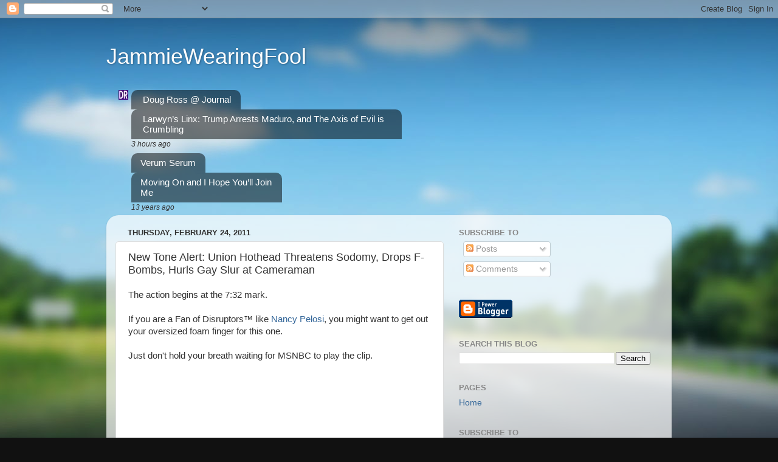

--- FILE ---
content_type: text/html; charset=UTF-8
request_url: https://jammiewearingfool.blogspot.com/2011/02/new-tone-alert-union-hothead-threatens.html
body_size: 19408
content:
<!DOCTYPE html>
<html class='v2' dir='ltr' xmlns='http://www.w3.org/1999/xhtml' xmlns:b='http://www.google.com/2005/gml/b' xmlns:data='http://www.google.com/2005/gml/data' xmlns:expr='http://www.google.com/2005/gml/expr'>
<head>
<link href='https://www.blogger.com/static/v1/widgets/335934321-css_bundle_v2.css' rel='stylesheet' type='text/css'/>
<meta content='IE=EmulateIE7' http-equiv='X-UA-Compatible'/>
<meta content='width=1100' name='viewport'/>
<meta content='text/html; charset=UTF-8' http-equiv='Content-Type'/>
<meta content='blogger' name='generator'/>
<link href='https://jammiewearingfool.blogspot.com/favicon.ico' rel='icon' type='image/x-icon'/>
<link href='http://jammiewearingfool.blogspot.com/2011/02/new-tone-alert-union-hothead-threatens.html' rel='canonical'/>
<link rel="alternate" type="application/atom+xml" title="JammieWearingFool - Atom" href="https://jammiewearingfool.blogspot.com/feeds/posts/default" />
<link rel="alternate" type="application/rss+xml" title="JammieWearingFool - RSS" href="https://jammiewearingfool.blogspot.com/feeds/posts/default?alt=rss" />
<link rel="service.post" type="application/atom+xml" title="JammieWearingFool - Atom" href="https://www.blogger.com/feeds/37193330/posts/default" />

<link rel="alternate" type="application/atom+xml" title="JammieWearingFool - Atom" href="https://jammiewearingfool.blogspot.com/feeds/8923192484066650629/comments/default" />
<!--Can't find substitution for tag [blog.ieCssRetrofitLinks]-->
<link href='https://i.ytimg.com/vi/aNBkcpgPkuY/hqdefault.jpg' rel='image_src'/>
<meta content='http://jammiewearingfool.blogspot.com/2011/02/new-tone-alert-union-hothead-threatens.html' property='og:url'/>
<meta content='New Tone Alert: Union Hothead Threatens Sodomy, Drops F-Bombs, Hurls Gay Slur at Cameraman' property='og:title'/>
<meta content='The action begins at the 7:32 mark. If you are a Fan of Disruptors™ like Nancy Pelosi , you might want to get out your oversized foam finger...' property='og:description'/>
<meta content='https://lh3.googleusercontent.com/blogger_img_proxy/AEn0k_urLJ6WzbWjXMxwrwNBKJeCSa8AyiOBu0WDKQ3gZEmx894c93i7nx8AHITWG9D4hfs8aNMa9XdwFi0MNPIvWUzC6UagafK7HMlW8g46cLM-QCppCw=w1200-h630-n-k-no-nu' property='og:image'/>
<title>JammieWearingFool: New Tone Alert: Union Hothead Threatens Sodomy, Drops F-Bombs, Hurls Gay Slur at Cameraman</title>
<style id='page-skin-1' type='text/css'><!--
/*-----------------------------------------------
Blogger Template Style
Name:     Picture Window
Designer: Blogger
URL:      www.blogger.com
----------------------------------------------- */
/* Content
----------------------------------------------- */
body {
font: normal normal 15px Arial, Tahoma, Helvetica, FreeSans, sans-serif;
color: #333333;
background: #111111 url(//themes.googleusercontent.com/image?id=1OACCYOE0-eoTRTfsBuX1NMN9nz599ufI1Jh0CggPFA_sK80AGkIr8pLtYRpNUKPmwtEa) repeat-x fixed top center;
}
html body .region-inner {
min-width: 0;
max-width: 100%;
width: auto;
}
.content-outer {
font-size: 90%;
}
a:link {
text-decoration:none;
color: #336699;
}
a:visited {
text-decoration:none;
color: #6699cc;
}
a:hover {
text-decoration:underline;
color: #33aaff;
}
.content-outer {
background: transparent none repeat scroll top left;
-moz-border-radius: 0;
-webkit-border-radius: 0;
-goog-ms-border-radius: 0;
border-radius: 0;
-moz-box-shadow: 0 0 0 rgba(0, 0, 0, .15);
-webkit-box-shadow: 0 0 0 rgba(0, 0, 0, .15);
-goog-ms-box-shadow: 0 0 0 rgba(0, 0, 0, .15);
box-shadow: 0 0 0 rgba(0, 0, 0, .15);
margin: 20px auto;
}
.content-inner {
padding: 0;
}
/* Header
----------------------------------------------- */
.header-outer {
background: transparent none repeat-x scroll top left;
_background-image: none;
color: #ffffff;
-moz-border-radius: 0;
-webkit-border-radius: 0;
-goog-ms-border-radius: 0;
border-radius: 0;
}
.Header img, .Header #header-inner {
-moz-border-radius: 0;
-webkit-border-radius: 0;
-goog-ms-border-radius: 0;
border-radius: 0;
}
.header-inner .Header .titlewrapper,
.header-inner .Header .descriptionwrapper {
padding-left: 0;
padding-right: 0;
}
.Header h1 {
font: normal normal 36px Arial, Tahoma, Helvetica, FreeSans, sans-serif;
text-shadow: 1px 1px 3px rgba(0, 0, 0, 0.3);
}
.Header h1 a {
color: #ffffff;
}
.Header .description {
font-size: 130%;
}
/* Tabs
----------------------------------------------- */
.tabs-inner {
margin: .5em 20px 0;
padding: 0;
}
.tabs-inner .section {
margin: 0;
}
.tabs-inner .widget ul {
padding: 0;
background: transparent none repeat scroll bottom;
-moz-border-radius: 0;
-webkit-border-radius: 0;
-goog-ms-border-radius: 0;
border-radius: 0;
}
.tabs-inner .widget li {
border: none;
}
.tabs-inner .widget li a {
display: inline-block;
padding: .5em 1em;
margin-right: .25em;
color: #ffffff;
font: normal normal 15px Arial, Tahoma, Helvetica, FreeSans, sans-serif;
-moz-border-radius: 10px 10px 0 0;
-webkit-border-top-left-radius: 10px;
-webkit-border-top-right-radius: 10px;
-goog-ms-border-radius: 10px 10px 0 0;
border-radius: 10px 10px 0 0;
background: transparent url(https://resources.blogblog.com/blogblog/data/1kt/transparent/black50.png) repeat scroll top left;
border-right: 1px solid transparent;
}
.tabs-inner .widget li:first-child a {
padding-left: 1.25em;
-moz-border-radius-topleft: 10px;
-moz-border-radius-bottomleft: 0;
-webkit-border-top-left-radius: 10px;
-webkit-border-bottom-left-radius: 0;
-goog-ms-border-top-left-radius: 10px;
-goog-ms-border-bottom-left-radius: 0;
border-top-left-radius: 10px;
border-bottom-left-radius: 0;
}
.tabs-inner .widget li.selected a,
.tabs-inner .widget li a:hover {
position: relative;
z-index: 1;
background: transparent url(https://resources.blogblog.com/blogblog/data/1kt/transparent/white80.png) repeat scroll bottom;
color: #336699;
-moz-box-shadow: 0 0 3px rgba(0, 0, 0, .15);
-webkit-box-shadow: 0 0 3px rgba(0, 0, 0, .15);
-goog-ms-box-shadow: 0 0 3px rgba(0, 0, 0, .15);
box-shadow: 0 0 3px rgba(0, 0, 0, .15);
}
/* Headings
----------------------------------------------- */
h2 {
font: bold normal 13px Arial, Tahoma, Helvetica, FreeSans, sans-serif;
text-transform: uppercase;
color: #888888;
margin: .5em 0;
}
/* Main
----------------------------------------------- */
.main-outer {
background: transparent url(https://resources.blogblog.com/blogblog/data/1kt/transparent/white80.png) repeat scroll top left;
-moz-border-radius: 20px 20px 0 0;
-webkit-border-top-left-radius: 20px;
-webkit-border-top-right-radius: 20px;
-webkit-border-bottom-left-radius: 0;
-webkit-border-bottom-right-radius: 0;
-goog-ms-border-radius: 20px 20px 0 0;
border-radius: 20px 20px 0 0;
-moz-box-shadow: 0 1px 3px rgba(0, 0, 0, .15);
-webkit-box-shadow: 0 1px 3px rgba(0, 0, 0, .15);
-goog-ms-box-shadow: 0 1px 3px rgba(0, 0, 0, .15);
box-shadow: 0 1px 3px rgba(0, 0, 0, .15);
}
.main-inner {
padding: 15px 20px 20px;
}
.main-inner .column-center-inner {
padding: 0 0;
}
.main-inner .column-left-inner {
padding-left: 0;
}
.main-inner .column-right-inner {
padding-right: 0;
}
/* Posts
----------------------------------------------- */
h3.post-title {
margin: 0;
font: normal normal 18px Arial, Tahoma, Helvetica, FreeSans, sans-serif;
}
.comments h4 {
margin: 1em 0 0;
font: normal normal 18px Arial, Tahoma, Helvetica, FreeSans, sans-serif;
}
.date-header span {
color: #333333;
}
.post-outer {
background-color: #ffffff;
border: solid 1px #dddddd;
-moz-border-radius: 5px;
-webkit-border-radius: 5px;
border-radius: 5px;
-goog-ms-border-radius: 5px;
padding: 15px 20px;
margin: 0 -20px 20px;
}
.post-body {
line-height: 1.4;
font-size: 110%;
position: relative;
}
.post-header {
margin: 0 0 1.5em;
color: #999999;
line-height: 1.6;
}
.post-footer {
margin: .5em 0 0;
color: #999999;
line-height: 1.6;
}
#blog-pager {
font-size: 140%
}
#comments .comment-author {
padding-top: 1.5em;
border-top: dashed 1px #ccc;
border-top: dashed 1px rgba(128, 128, 128, .5);
background-position: 0 1.5em;
}
#comments .comment-author:first-child {
padding-top: 0;
border-top: none;
}
.avatar-image-container {
margin: .2em 0 0;
}
/* Comments
----------------------------------------------- */
.comments .comments-content .icon.blog-author {
background-repeat: no-repeat;
background-image: url([data-uri]);
}
.comments .comments-content .loadmore a {
border-top: 1px solid #33aaff;
border-bottom: 1px solid #33aaff;
}
.comments .continue {
border-top: 2px solid #33aaff;
}
/* Widgets
----------------------------------------------- */
.widget ul, .widget #ArchiveList ul.flat {
padding: 0;
list-style: none;
}
.widget ul li, .widget #ArchiveList ul.flat li {
border-top: dashed 1px #ccc;
border-top: dashed 1px rgba(128, 128, 128, .5);
}
.widget ul li:first-child, .widget #ArchiveList ul.flat li:first-child {
border-top: none;
}
.widget .post-body ul {
list-style: disc;
}
.widget .post-body ul li {
border: none;
}
/* Footer
----------------------------------------------- */
.footer-outer {
color:#cccccc;
background: transparent url(https://resources.blogblog.com/blogblog/data/1kt/transparent/black50.png) repeat scroll top left;
-moz-border-radius: 0 0 20px 20px;
-webkit-border-top-left-radius: 0;
-webkit-border-top-right-radius: 0;
-webkit-border-bottom-left-radius: 20px;
-webkit-border-bottom-right-radius: 20px;
-goog-ms-border-radius: 0 0 20px 20px;
border-radius: 0 0 20px 20px;
-moz-box-shadow: 0 1px 3px rgba(0, 0, 0, .15);
-webkit-box-shadow: 0 1px 3px rgba(0, 0, 0, .15);
-goog-ms-box-shadow: 0 1px 3px rgba(0, 0, 0, .15);
box-shadow: 0 1px 3px rgba(0, 0, 0, .15);
}
.footer-inner {
padding: 10px 20px 20px;
}
.footer-outer a {
color: #99ccee;
}
.footer-outer a:visited {
color: #77aaee;
}
.footer-outer a:hover {
color: #33aaff;
}
.footer-outer .widget h2 {
color: #aaaaaa;
}
/* Mobile
----------------------------------------------- */
html body.mobile {
height: auto;
}
html body.mobile {
min-height: 480px;
background-size: 100% auto;
}
.mobile .body-fauxcolumn-outer {
background: transparent none repeat scroll top left;
}
html .mobile .mobile-date-outer, html .mobile .blog-pager {
border-bottom: none;
background: transparent url(https://resources.blogblog.com/blogblog/data/1kt/transparent/white80.png) repeat scroll top left;
margin-bottom: 10px;
}
.mobile .date-outer {
background: transparent url(https://resources.blogblog.com/blogblog/data/1kt/transparent/white80.png) repeat scroll top left;
}
.mobile .header-outer, .mobile .main-outer,
.mobile .post-outer, .mobile .footer-outer {
-moz-border-radius: 0;
-webkit-border-radius: 0;
-goog-ms-border-radius: 0;
border-radius: 0;
}
.mobile .content-outer,
.mobile .main-outer,
.mobile .post-outer {
background: inherit;
border: none;
}
.mobile .content-outer {
font-size: 100%;
}
.mobile-link-button {
background-color: #336699;
}
.mobile-link-button a:link, .mobile-link-button a:visited {
color: #ffffff;
}
.mobile-index-contents {
color: #333333;
}
.mobile .tabs-inner .PageList .widget-content {
background: transparent url(https://resources.blogblog.com/blogblog/data/1kt/transparent/white80.png) repeat scroll bottom;
color: #336699;
}
.mobile .tabs-inner .PageList .widget-content .pagelist-arrow {
border-left: 1px solid transparent;
}

--></style>
<style id='template-skin-1' type='text/css'><!--
body {
min-width: 930px;
}
.content-outer, .content-fauxcolumn-outer, .region-inner {
min-width: 930px;
max-width: 930px;
_width: 930px;
}
.main-inner .columns {
padding-left: 0;
padding-right: 360px;
}
.main-inner .fauxcolumn-center-outer {
left: 0;
right: 360px;
/* IE6 does not respect left and right together */
_width: expression(this.parentNode.offsetWidth -
parseInt("0") -
parseInt("360px") + 'px');
}
.main-inner .fauxcolumn-left-outer {
width: 0;
}
.main-inner .fauxcolumn-right-outer {
width: 360px;
}
.main-inner .column-left-outer {
width: 0;
right: 100%;
margin-left: -0;
}
.main-inner .column-right-outer {
width: 360px;
margin-right: -360px;
}
#layout {
min-width: 0;
}
#layout .content-outer {
min-width: 0;
width: 800px;
}
#layout .region-inner {
min-width: 0;
width: auto;
}
--></style>
<link href='https://www.blogger.com/dyn-css/authorization.css?targetBlogID=37193330&amp;zx=390020f9-eea3-4ba1-94ea-0dce08f09953' media='none' onload='if(media!=&#39;all&#39;)media=&#39;all&#39;' rel='stylesheet'/><noscript><link href='https://www.blogger.com/dyn-css/authorization.css?targetBlogID=37193330&amp;zx=390020f9-eea3-4ba1-94ea-0dce08f09953' rel='stylesheet'/></noscript>
<meta name='google-adsense-platform-account' content='ca-host-pub-1556223355139109'/>
<meta name='google-adsense-platform-domain' content='blogspot.com'/>

<!-- data-ad-client=ca-pub-5287351941548399 -->

</head>
<body class='loading variant-open'>
<div class='navbar section' id='navbar'><div class='widget Navbar' data-version='1' id='Navbar1'><script type="text/javascript">
    function setAttributeOnload(object, attribute, val) {
      if(window.addEventListener) {
        window.addEventListener('load',
          function(){ object[attribute] = val; }, false);
      } else {
        window.attachEvent('onload', function(){ object[attribute] = val; });
      }
    }
  </script>
<div id="navbar-iframe-container"></div>
<script type="text/javascript" src="https://apis.google.com/js/platform.js"></script>
<script type="text/javascript">
      gapi.load("gapi.iframes:gapi.iframes.style.bubble", function() {
        if (gapi.iframes && gapi.iframes.getContext) {
          gapi.iframes.getContext().openChild({
              url: 'https://www.blogger.com/navbar/37193330?po\x3d8923192484066650629\x26origin\x3dhttps://jammiewearingfool.blogspot.com',
              where: document.getElementById("navbar-iframe-container"),
              id: "navbar-iframe"
          });
        }
      });
    </script><script type="text/javascript">
(function() {
var script = document.createElement('script');
script.type = 'text/javascript';
script.src = '//pagead2.googlesyndication.com/pagead/js/google_top_exp.js';
var head = document.getElementsByTagName('head')[0];
if (head) {
head.appendChild(script);
}})();
</script>
</div></div>
<div class='body-fauxcolumns'>
<div class='fauxcolumn-outer body-fauxcolumn-outer'>
<div class='cap-top'>
<div class='cap-left'></div>
<div class='cap-right'></div>
</div>
<div class='fauxborder-left'>
<div class='fauxborder-right'></div>
<div class='fauxcolumn-inner'>
</div>
</div>
<div class='cap-bottom'>
<div class='cap-left'></div>
<div class='cap-right'></div>
</div>
</div>
</div>
<div class='content'>
<div class='content-fauxcolumns'>
<div class='fauxcolumn-outer content-fauxcolumn-outer'>
<div class='cap-top'>
<div class='cap-left'></div>
<div class='cap-right'></div>
</div>
<div class='fauxborder-left'>
<div class='fauxborder-right'></div>
<div class='fauxcolumn-inner'>
</div>
</div>
<div class='cap-bottom'>
<div class='cap-left'></div>
<div class='cap-right'></div>
</div>
</div>
</div>
<div class='content-outer'>
<div class='content-cap-top cap-top'>
<div class='cap-left'></div>
<div class='cap-right'></div>
</div>
<div class='fauxborder-left content-fauxborder-left'>
<div class='fauxborder-right content-fauxborder-right'></div>
<div class='content-inner'>
<header>
<div class='header-outer'>
<div class='header-cap-top cap-top'>
<div class='cap-left'></div>
<div class='cap-right'></div>
</div>
<div class='fauxborder-left header-fauxborder-left'>
<div class='fauxborder-right header-fauxborder-right'></div>
<div class='region-inner header-inner'>
<div class='header section' id='header'><div class='widget Header' data-version='1' id='Header1'>
<div id='header-inner'>
<div class='titlewrapper'>
<h1 class='title'>
<a href='https://jammiewearingfool.blogspot.com/'>
JammieWearingFool
</a>
</h1>
</div>
<div class='descriptionwrapper'>
<p class='description'><span>
</span></p>
</div>
</div>
</div></div>
</div>
</div>
<div class='header-cap-bottom cap-bottom'>
<div class='cap-left'></div>
<div class='cap-right'></div>
</div>
</div>
</header>
<div class='tabs-outer'>
<div class='tabs-cap-top cap-top'>
<div class='cap-left'></div>
<div class='cap-right'></div>
</div>
<div class='fauxborder-left tabs-fauxborder-left'>
<div class='fauxborder-right tabs-fauxborder-right'></div>
<div class='region-inner tabs-inner'>
<div class='tabs section' id='crosscol'><div class='widget BlogList' data-version='1' id='BlogList1'>
<h2 class='title'>My Blog List</h2>
<div class='widget-content'>
<div class='blog-list-container' id='BlogList1_container'>
<ul id='BlogList1_blogs'>
<li style='display: block;'>
<div class='blog-icon'>
<img data-lateloadsrc='https://lh3.googleusercontent.com/blogger_img_proxy/AEn0k_vJTz36TakZ7zTOC8uEPyzRHtjkUgGP5tpgPhZXuosyDYISVDWtTFxotSm9YMC2-gcVZbaPCMJMAdhZW5NdlT-Bijm0CrUT_MyHBH8E5C0IPw=s16-w16-h16' height='16' width='16'/>
</div>
<div class='blog-content'>
<div class='blog-title'>
<a href='https://directorblue.blogspot.com/' target='_blank'>
Doug Ross @ Journal</a>
</div>
<div class='item-content'>
<span class='item-title'>
<a href='https://directorblue.blogspot.com/2026/01/larwyns-linx-trump-arrests-maduro-and.html' target='_blank'>
Larwyn&#8217;s Linx: Trump Arrests Maduro, and The Axis of Evil is Crumbling
</a>
</span>
<div class='item-time'>
3 hours ago
</div>
</div>
</div>
<div style='clear: both;'></div>
</li>
<li style='display: block;'>
<div class='blog-icon'>
<img data-lateloadsrc='https://lh3.googleusercontent.com/blogger_img_proxy/AEn0k_sh-Y36rgBVrBG-qRzqjVrtRUO4c98Bh9yED7nvof3PVefYshNFNN3utJ1PqRvLC-bR9nxTpLbMtwjblFX6zu9lUey9pRwCZQ=s16-w16-h16' height='16' width='16'/>
</div>
<div class='blog-content'>
<div class='blog-title'>
<a href='http://www.verumserum.com' target='_blank'>
Verum Serum</a>
</div>
<div class='item-content'>
<span class='item-title'>
<a href='http://www.verumserum.com/?p=39207' target='_blank'>
Moving On and I Hope You&#8217;ll Join Me
</a>
</span>
<div class='item-time'>
13 years ago
</div>
</div>
</div>
<div style='clear: both;'></div>
</li>
</ul>
<div class='clear'></div>
</div>
</div>
</div></div>
<div class='tabs no-items section' id='crosscol-overflow'></div>
</div>
</div>
<div class='tabs-cap-bottom cap-bottom'>
<div class='cap-left'></div>
<div class='cap-right'></div>
</div>
</div>
<div class='main-outer'>
<div class='main-cap-top cap-top'>
<div class='cap-left'></div>
<div class='cap-right'></div>
</div>
<div class='fauxborder-left main-fauxborder-left'>
<div class='fauxborder-right main-fauxborder-right'></div>
<div class='region-inner main-inner'>
<div class='columns fauxcolumns'>
<div class='fauxcolumn-outer fauxcolumn-center-outer'>
<div class='cap-top'>
<div class='cap-left'></div>
<div class='cap-right'></div>
</div>
<div class='fauxborder-left'>
<div class='fauxborder-right'></div>
<div class='fauxcolumn-inner'>
</div>
</div>
<div class='cap-bottom'>
<div class='cap-left'></div>
<div class='cap-right'></div>
</div>
</div>
<div class='fauxcolumn-outer fauxcolumn-left-outer'>
<div class='cap-top'>
<div class='cap-left'></div>
<div class='cap-right'></div>
</div>
<div class='fauxborder-left'>
<div class='fauxborder-right'></div>
<div class='fauxcolumn-inner'>
</div>
</div>
<div class='cap-bottom'>
<div class='cap-left'></div>
<div class='cap-right'></div>
</div>
</div>
<div class='fauxcolumn-outer fauxcolumn-right-outer'>
<div class='cap-top'>
<div class='cap-left'></div>
<div class='cap-right'></div>
</div>
<div class='fauxborder-left'>
<div class='fauxborder-right'></div>
<div class='fauxcolumn-inner'>
</div>
</div>
<div class='cap-bottom'>
<div class='cap-left'></div>
<div class='cap-right'></div>
</div>
</div>
<!-- corrects IE6 width calculation -->
<div class='columns-inner'>
<div class='column-center-outer'>
<div class='column-center-inner'>
<div class='main section' id='main'><div class='widget Blog' data-version='1' id='Blog1'>
<div class='blog-posts hfeed'>

          <div class="date-outer">
        
<h2 class='date-header'><span>Thursday, February 24, 2011</span></h2>

          <div class="date-posts">
        
<div class='post-outer'>
<div class='post hentry'>
<a name='8923192484066650629'></a>
<h3 class='post-title entry-title'>
New Tone Alert: Union Hothead Threatens Sodomy, Drops F-Bombs, Hurls Gay Slur at Cameraman
</h3>
<div class='post-header'>
<div class='post-header-line-1'></div>
</div>
<div class='post-body entry-content'>
The action begins at the 7:32 mark.<br /><br />If you are a Fan of Disruptors&#8482; like <a href="//www.youtube.com/watch?v=GTamBfz0Efo&amp;feature=related">Nancy Pelosi</a>, you might want to get out your oversized foam finger for this one.<br /><br />Just don't hold your breath waiting for MSNBC to play the clip.<br /><br /><iframe title="YouTube video player" width="450" height="390" src="//www.youtube.com/embed/aNBkcpgPkuY" frameborder="0" allowfullscreen=""></iframe><br /><br />Michelle Malkin <a href="http://michellemalkin.com/2011/02/24/video-rhode-island-union-supporter-to-cameraman-ill-fk-you-in-the-ass-you-faggot/">has more.</a><br /><br /><a href="http://dancleary.typepad.com/dan_cleary/2011/02/new-tone-alert-union-hothead-threatens-sodomy-drops-f-bombs-hurls-gay-slur-at-cameraman.html">Cross-posted.</a>
<div style='clear: both;'></div>
</div>
<div class='post-footer'>
<div class='post-footer-line post-footer-line-1'><span class='post-author vcard'>
Posted by
<span class='fn'>Dan Cleary</span>
</span>
<span class='post-timestamp'>
at
<a class='timestamp-link' href='https://jammiewearingfool.blogspot.com/2011/02/new-tone-alert-union-hothead-threatens.html' rel='bookmark' title='permanent link'><abbr class='published' title='2011-02-24T12:51:00-05:00'>12:51 PM</abbr></a>
</span>
<span class='post-comment-link'>
</span>
<span class='post-icons'>
<span class='item-action'>
<a href='https://www.blogger.com/email-post/37193330/8923192484066650629' title='Email Post'>
<img alt="" class="icon-action" height="13" src="//img1.blogblog.com/img/icon18_email.gif" width="18">
</a>
</span>
<span class='item-control blog-admin pid-963691674'>
<a href='https://www.blogger.com/post-edit.g?blogID=37193330&postID=8923192484066650629&from=pencil' title='Edit Post'>
<img alt='' class='icon-action' height='18' src='https://resources.blogblog.com/img/icon18_edit_allbkg.gif' width='18'/>
</a>
</span>
</span>
<div class='post-share-buttons'>
<a class='goog-inline-block share-button sb-email' href='https://www.blogger.com/share-post.g?blogID=37193330&postID=8923192484066650629&target=email' target='_blank' title='Email This'><span class='share-button-link-text'>Email This</span></a><a class='goog-inline-block share-button sb-blog' href='https://www.blogger.com/share-post.g?blogID=37193330&postID=8923192484066650629&target=blog' onclick='window.open(this.href, "_blank", "height=270,width=475"); return false;' target='_blank' title='BlogThis!'><span class='share-button-link-text'>BlogThis!</span></a><a class='goog-inline-block share-button sb-twitter' href='https://www.blogger.com/share-post.g?blogID=37193330&postID=8923192484066650629&target=twitter' target='_blank' title='Share to X'><span class='share-button-link-text'>Share to X</span></a><a class='goog-inline-block share-button sb-facebook' href='https://www.blogger.com/share-post.g?blogID=37193330&postID=8923192484066650629&target=facebook' onclick='window.open(this.href, "_blank", "height=430,width=640"); return false;' target='_blank' title='Share to Facebook'><span class='share-button-link-text'>Share to Facebook</span></a><a class='goog-inline-block share-button sb-pinterest' href='https://www.blogger.com/share-post.g?blogID=37193330&postID=8923192484066650629&target=pinterest' target='_blank' title='Share to Pinterest'><span class='share-button-link-text'>Share to Pinterest</span></a>
</div>
<span class='post-backlinks post-comment-link'>
</span>
</div>
<div class='post-footer-line post-footer-line-2'><span class='post-labels'>
Labels:
<a href='https://jammiewearingfool.blogspot.com/search/label/Rhode%20Island' rel='tag'>Rhode Island</a>,
<a href='https://jammiewearingfool.blogspot.com/search/label/union%20thugs' rel='tag'>union thugs</a>
</span>
</div>
<div class='post-footer-line post-footer-line-3'></div>
</div>
</div>
<div class='comments' id='comments'>
<a name='comments'></a>
<h4>No comments:</h4>
<div id='Blog1_comments-block-wrapper'>
<dl class='avatar-comment-indent' id='comments-block'>
</dl>
</div>
<p class='comment-footer'>
<a href='https://www.blogger.com/comment/fullpage/post/37193330/8923192484066650629' onclick='javascript:window.open(this.href, "bloggerPopup", "toolbar=0,location=0,statusbar=1,menubar=0,scrollbars=yes,width=640,height=500"); return false;'>Post a Comment</a>
</p>
</div>
</div>

        </div></div>
      
</div>
<div class='blog-pager' id='blog-pager'>
<span id='blog-pager-newer-link'>
<a class='blog-pager-newer-link' href='https://jammiewearingfool.blogspot.com/2011/02/meager-budgets-cuts-now-declared-un.html' id='Blog1_blog-pager-newer-link' title='Newer Post'>Newer Post</a>
</span>
<span id='blog-pager-older-link'>
<a class='blog-pager-older-link' href='https://jammiewearingfool.blogspot.com/2011/02/student-planned-attack-on-george-w-bush.html' id='Blog1_blog-pager-older-link' title='Older Post'>Older Post</a>
</span>
<a class='home-link' href='https://jammiewearingfool.blogspot.com/'>Home</a>
</div>
<div class='clear'></div>
<div class='post-feeds'>
<div class='feed-links'>
Subscribe to:
<a class='feed-link' href='https://jammiewearingfool.blogspot.com/feeds/8923192484066650629/comments/default' target='_blank' type='application/atom+xml'>Post Comments (Atom)</a>
</div>
</div>
</div></div>
</div>
</div>
<div class='column-left-outer'>
<div class='column-left-inner'>
<aside>
</aside>
</div>
</div>
<div class='column-right-outer'>
<div class='column-right-inner'>
<aside>
<div class='sidebar section' id='sidebar-right-1'>
<div class='widget Subscribe' data-version='1' id='Subscribe2'>
<div style='white-space:nowrap'>
<h2 class='title'>Subscribe To</h2>
<div class='widget-content'>
<div class='subscribe-wrapper subscribe-type-POST'>
<div class='subscribe expanded subscribe-type-POST' id='SW_READER_LIST_Subscribe2POST' style='display:none;'>
<div class='top'>
<span class='inner' onclick='return(_SW_toggleReaderList(event, "Subscribe2POST"));'>
<img class='subscribe-dropdown-arrow' src='https://resources.blogblog.com/img/widgets/arrow_dropdown.gif'/>
<img align='absmiddle' alt='' border='0' class='feed-icon' src='https://resources.blogblog.com/img/icon_feed12.png'/>
Posts
</span>
<div class='feed-reader-links'>
<a class='feed-reader-link' href='https://www.netvibes.com/subscribe.php?url=https%3A%2F%2Fjammiewearingfool.blogspot.com%2Ffeeds%2Fposts%2Fdefault' target='_blank'>
<img src='https://resources.blogblog.com/img/widgets/subscribe-netvibes.png'/>
</a>
<a class='feed-reader-link' href='https://add.my.yahoo.com/content?url=https%3A%2F%2Fjammiewearingfool.blogspot.com%2Ffeeds%2Fposts%2Fdefault' target='_blank'>
<img src='https://resources.blogblog.com/img/widgets/subscribe-yahoo.png'/>
</a>
<a class='feed-reader-link' href='https://jammiewearingfool.blogspot.com/feeds/posts/default' target='_blank'>
<img align='absmiddle' class='feed-icon' src='https://resources.blogblog.com/img/icon_feed12.png'/>
                  Atom
                </a>
</div>
</div>
<div class='bottom'></div>
</div>
<div class='subscribe' id='SW_READER_LIST_CLOSED_Subscribe2POST' onclick='return(_SW_toggleReaderList(event, "Subscribe2POST"));'>
<div class='top'>
<span class='inner'>
<img class='subscribe-dropdown-arrow' src='https://resources.blogblog.com/img/widgets/arrow_dropdown.gif'/>
<span onclick='return(_SW_toggleReaderList(event, "Subscribe2POST"));'>
<img align='absmiddle' alt='' border='0' class='feed-icon' src='https://resources.blogblog.com/img/icon_feed12.png'/>
Posts
</span>
</span>
</div>
<div class='bottom'></div>
</div>
</div>
<div class='subscribe-wrapper subscribe-type-PER_POST'>
<div class='subscribe expanded subscribe-type-PER_POST' id='SW_READER_LIST_Subscribe2PER_POST' style='display:none;'>
<div class='top'>
<span class='inner' onclick='return(_SW_toggleReaderList(event, "Subscribe2PER_POST"));'>
<img class='subscribe-dropdown-arrow' src='https://resources.blogblog.com/img/widgets/arrow_dropdown.gif'/>
<img align='absmiddle' alt='' border='0' class='feed-icon' src='https://resources.blogblog.com/img/icon_feed12.png'/>
Comments
</span>
<div class='feed-reader-links'>
<a class='feed-reader-link' href='https://www.netvibes.com/subscribe.php?url=https%3A%2F%2Fjammiewearingfool.blogspot.com%2Ffeeds%2F8923192484066650629%2Fcomments%2Fdefault' target='_blank'>
<img src='https://resources.blogblog.com/img/widgets/subscribe-netvibes.png'/>
</a>
<a class='feed-reader-link' href='https://add.my.yahoo.com/content?url=https%3A%2F%2Fjammiewearingfool.blogspot.com%2Ffeeds%2F8923192484066650629%2Fcomments%2Fdefault' target='_blank'>
<img src='https://resources.blogblog.com/img/widgets/subscribe-yahoo.png'/>
</a>
<a class='feed-reader-link' href='https://jammiewearingfool.blogspot.com/feeds/8923192484066650629/comments/default' target='_blank'>
<img align='absmiddle' class='feed-icon' src='https://resources.blogblog.com/img/icon_feed12.png'/>
                  Atom
                </a>
</div>
</div>
<div class='bottom'></div>
</div>
<div class='subscribe' id='SW_READER_LIST_CLOSED_Subscribe2PER_POST' onclick='return(_SW_toggleReaderList(event, "Subscribe2PER_POST"));'>
<div class='top'>
<span class='inner'>
<img class='subscribe-dropdown-arrow' src='https://resources.blogblog.com/img/widgets/arrow_dropdown.gif'/>
<span onclick='return(_SW_toggleReaderList(event, "Subscribe2PER_POST"));'>
<img align='absmiddle' alt='' border='0' class='feed-icon' src='https://resources.blogblog.com/img/icon_feed12.png'/>
Comments
</span>
</span>
</div>
<div class='bottom'></div>
</div>
</div>
<div style='clear:both'></div>
</div>
</div>
<div class='clear'></div>
</div><div class='widget HTML' data-version='1' id='HTML1'>
<style type='text/css'>.jskit-hidden, #comments{display: none;}</style>
<script type='text/javascript'>var JSKitComments = {'pageType': 'item', 'blogUrl': 'https://jammiewearingfool.blogspot.com/'};</script>
<h2 class='title'>Echo</h2>
<!-- Echo -->
<div class='jskit-hidden blog-admin' id='jskit-comments-content'></div>
<script type='text/javascript'>document.getElementById('jskit-comments-content').parentNode.style.display = 'none';</script>
<script src="//js-kit.com/extra/blogger/comments.js" type="text/javascript"></script>
<div class='clear'></div>
</div><div class='widget BloggerButton' data-version='1' id='BloggerButton1'>
<div class='widget-content'>
<a href='https://www.blogger.com'><img alt="Powered By Blogger" src="//img1.blogblog.com/html/buttons/blogger-ipower-blue.gif"></a>
<div class='clear'></div>
</div>
</div><div class='widget BlogSearch' data-version='1' id='BlogSearch1'>
<h2 class='title'>Search This Blog</h2>
<div class='widget-content'>
<div id='BlogSearch1_form'>
<form action='https://jammiewearingfool.blogspot.com/search' class='gsc-search-box' target='_top'>
<table cellpadding='0' cellspacing='0' class='gsc-search-box'>
<tbody>
<tr>
<td class='gsc-input'>
<input autocomplete='off' class='gsc-input' name='q' size='10' title='search' type='text' value=''/>
</td>
<td class='gsc-search-button'>
<input class='gsc-search-button' title='search' type='submit' value='Search'/>
</td>
</tr>
</tbody>
</table>
</form>
</div>
</div>
<div class='clear'></div>
</div><div class='widget PageList' data-version='1' id='PageList1'>
<h2>Pages</h2>
<div class='widget-content'>
<ul>
<li>
<a href='https://jammiewearingfool.blogspot.com/'>Home</a>
</li>
</ul>
<div class='clear'></div>
</div>
</div><div class='widget Subscribe' data-version='1' id='Subscribe1'>
<div style='white-space:nowrap'>
<h2 class='title'>Subscribe To</h2>
<div class='widget-content'>
<div class='subscribe-wrapper subscribe-type-POST'>
<div class='subscribe expanded subscribe-type-POST' id='SW_READER_LIST_Subscribe1POST' style='display:none;'>
<div class='top'>
<span class='inner' onclick='return(_SW_toggleReaderList(event, "Subscribe1POST"));'>
<img class='subscribe-dropdown-arrow' src='https://resources.blogblog.com/img/widgets/arrow_dropdown.gif'/>
<img align='absmiddle' alt='' border='0' class='feed-icon' src='https://resources.blogblog.com/img/icon_feed12.png'/>
Posts
</span>
<div class='feed-reader-links'>
<a class='feed-reader-link' href='https://www.netvibes.com/subscribe.php?url=https%3A%2F%2Fjammiewearingfool.blogspot.com%2Ffeeds%2Fposts%2Fdefault' target='_blank'>
<img src='https://resources.blogblog.com/img/widgets/subscribe-netvibes.png'/>
</a>
<a class='feed-reader-link' href='https://add.my.yahoo.com/content?url=https%3A%2F%2Fjammiewearingfool.blogspot.com%2Ffeeds%2Fposts%2Fdefault' target='_blank'>
<img src='https://resources.blogblog.com/img/widgets/subscribe-yahoo.png'/>
</a>
<a class='feed-reader-link' href='https://jammiewearingfool.blogspot.com/feeds/posts/default' target='_blank'>
<img align='absmiddle' class='feed-icon' src='https://resources.blogblog.com/img/icon_feed12.png'/>
                  Atom
                </a>
</div>
</div>
<div class='bottom'></div>
</div>
<div class='subscribe' id='SW_READER_LIST_CLOSED_Subscribe1POST' onclick='return(_SW_toggleReaderList(event, "Subscribe1POST"));'>
<div class='top'>
<span class='inner'>
<img class='subscribe-dropdown-arrow' src='https://resources.blogblog.com/img/widgets/arrow_dropdown.gif'/>
<span onclick='return(_SW_toggleReaderList(event, "Subscribe1POST"));'>
<img align='absmiddle' alt='' border='0' class='feed-icon' src='https://resources.blogblog.com/img/icon_feed12.png'/>
Posts
</span>
</span>
</div>
<div class='bottom'></div>
</div>
</div>
<div class='subscribe-wrapper subscribe-type-PER_POST'>
<div class='subscribe expanded subscribe-type-PER_POST' id='SW_READER_LIST_Subscribe1PER_POST' style='display:none;'>
<div class='top'>
<span class='inner' onclick='return(_SW_toggleReaderList(event, "Subscribe1PER_POST"));'>
<img class='subscribe-dropdown-arrow' src='https://resources.blogblog.com/img/widgets/arrow_dropdown.gif'/>
<img align='absmiddle' alt='' border='0' class='feed-icon' src='https://resources.blogblog.com/img/icon_feed12.png'/>
Comments
</span>
<div class='feed-reader-links'>
<a class='feed-reader-link' href='https://www.netvibes.com/subscribe.php?url=https%3A%2F%2Fjammiewearingfool.blogspot.com%2Ffeeds%2F8923192484066650629%2Fcomments%2Fdefault' target='_blank'>
<img src='https://resources.blogblog.com/img/widgets/subscribe-netvibes.png'/>
</a>
<a class='feed-reader-link' href='https://add.my.yahoo.com/content?url=https%3A%2F%2Fjammiewearingfool.blogspot.com%2Ffeeds%2F8923192484066650629%2Fcomments%2Fdefault' target='_blank'>
<img src='https://resources.blogblog.com/img/widgets/subscribe-yahoo.png'/>
</a>
<a class='feed-reader-link' href='https://jammiewearingfool.blogspot.com/feeds/8923192484066650629/comments/default' target='_blank'>
<img align='absmiddle' class='feed-icon' src='https://resources.blogblog.com/img/icon_feed12.png'/>
                  Atom
                </a>
</div>
</div>
<div class='bottom'></div>
</div>
<div class='subscribe' id='SW_READER_LIST_CLOSED_Subscribe1PER_POST' onclick='return(_SW_toggleReaderList(event, "Subscribe1PER_POST"));'>
<div class='top'>
<span class='inner'>
<img class='subscribe-dropdown-arrow' src='https://resources.blogblog.com/img/widgets/arrow_dropdown.gif'/>
<span onclick='return(_SW_toggleReaderList(event, "Subscribe1PER_POST"));'>
<img align='absmiddle' alt='' border='0' class='feed-icon' src='https://resources.blogblog.com/img/icon_feed12.png'/>
Comments
</span>
</span>
</div>
<div class='bottom'></div>
</div>
</div>
<div style='clear:both'></div>
</div>
</div>
<div class='clear'></div>
</div><div class='widget Followers' data-version='1' id='Followers1'>
<h2 class='title'>Followers</h2>
<div class='widget-content'>
<div id='Followers1-wrapper'>
<div style='margin-right:2px;'>
<div><script type="text/javascript" src="https://apis.google.com/js/platform.js"></script>
<div id="followers-iframe-container"></div>
<script type="text/javascript">
    window.followersIframe = null;
    function followersIframeOpen(url) {
      gapi.load("gapi.iframes", function() {
        if (gapi.iframes && gapi.iframes.getContext) {
          window.followersIframe = gapi.iframes.getContext().openChild({
            url: url,
            where: document.getElementById("followers-iframe-container"),
            messageHandlersFilter: gapi.iframes.CROSS_ORIGIN_IFRAMES_FILTER,
            messageHandlers: {
              '_ready': function(obj) {
                window.followersIframe.getIframeEl().height = obj.height;
              },
              'reset': function() {
                window.followersIframe.close();
                followersIframeOpen("https://www.blogger.com/followers/frame/37193330?colors\x3dCgt0cmFuc3BhcmVudBILdHJhbnNwYXJlbnQaByMzMzMzMzMiByMzMzY2OTkqC3RyYW5zcGFyZW50MgcjODg4ODg4OgcjMzMzMzMzQgcjMzM2Njk5SgcjMDAwMDAwUgcjMzM2Njk5Wgt0cmFuc3BhcmVudA%3D%3D\x26pageSize\x3d21\x26hl\x3den-US\x26origin\x3dhttps://jammiewearingfool.blogspot.com");
              },
              'open': function(url) {
                window.followersIframe.close();
                followersIframeOpen(url);
              }
            }
          });
        }
      });
    }
    followersIframeOpen("https://www.blogger.com/followers/frame/37193330?colors\x3dCgt0cmFuc3BhcmVudBILdHJhbnNwYXJlbnQaByMzMzMzMzMiByMzMzY2OTkqC3RyYW5zcGFyZW50MgcjODg4ODg4OgcjMzMzMzMzQgcjMzM2Njk5SgcjMDAwMDAwUgcjMzM2Njk5Wgt0cmFuc3BhcmVudA%3D%3D\x26pageSize\x3d21\x26hl\x3den-US\x26origin\x3dhttps://jammiewearingfool.blogspot.com");
  </script></div>
</div>
</div>
<div class='clear'></div>
</div>
</div></div>
<table border='0' cellpadding='0' cellspacing='0' class='section-columns columns-2'>
<tbody>
<tr>
<td class='first columns-cell'>
<div class='sidebar section' id='sidebar-right-2-1'><div class='widget Profile' data-version='1' id='Profile1'>
<h2>Contributors</h2>
<div class='widget-content'>
<ul>
<li><a class='profile-name-link g-profile' href='https://www.blogger.com/profile/00069150718985109422' style='background-image: url(//www.blogger.com/img/logo-16.png);'>Dan Cleary</a></li>
<li><a class='profile-name-link g-profile' href='https://www.blogger.com/profile/02187909738923654281' style='background-image: url(//www.blogger.com/img/logo-16.png);'>JammieWearingFool</a></li>
<li><a class='profile-name-link g-profile' href='https://www.blogger.com/profile/04208469356607591780' style='background-image: url(//www.blogger.com/img/logo-16.png);'>John E.</a></li>
</ul>
<div class='clear'></div>
</div>
</div></div>
</td>
<td class='columns-cell'>
<div class='sidebar section' id='sidebar-right-2-2'>
<div class='widget LinkList' data-version='1' id='LinkList1'>
<h2>Links</h2>
<div class='widget-content'>
<ul>
<li><a href='http://ace.mu.nu/'>Ace of Spades HQ</a></li>
<li><a href='http://spectator.org/'>American Spectator</a></li>
<li><a href='http://americanthinker.com/'>American Thinker</a></li>
<li><a href='http://theanchoressonline.com/'>Anchoress</a></li>
<li><a href='http://www.anncoulter.com/'>Ann Coulter</a></li>
<li><a href='http://www.babalublog.com/'>Babalu Blog</a></li>
<li><a href='http://biggovernment.breitbart.com/'>Big Government</a></li>
<li><a href='http://bighollywood.breitbart.com/'>Big Hollywood</a></li>
<li><a href='http://billroggio.com/'>Bill Roggio</a></li>
<li><a href='http://www.blackfive.net/'>Blackfive</a></li>
<li><a href='http://blatheringsblog.com/'>Blatherings</a></li>
<li><a href='http://www.theblogmocracy.com/'>Blogmocracy</a></li>
<li><a href='http://bluecrabboulevard.com/'>Blue Crab Boulevard</a></li>
<li><a href='http://www.americansagainsthate.org/cw/'>CAIR Watch</a></li>
<li><a href='http://www.charleslipson.com/'>Charles Lipson</a></li>
<li><a href='http://claudiarosett.pajamasmedia.com/'>Claudia Rosett</a></li>
<li><a href='http://confederateyankee.mu.nu/'>Confederate Yankee</a></li>
<li><a href='http://aconservativeteacher.blogspot.com/'>Conservative Teacher</a></li>
<li><a href='http://kevin-conservativevoice.blogspot.com/'>Conservative Voice</a></li>
<li><a href='http://www.correspondencecommittee.blogspot.com/'>Correspondence Committee</a></li>
<li><a href='http://cubachi.com/'>Cubachi</a></li>
<li><a href='http://dailychristie.com/'>Daily Christie</a></li>
<li><a href='http://dailygut.com/'>Daily Gut</a></li>
<li><a href='http://dancleary.typepad.com/'>Dan Cleary</a></li>
<li><a href='http://thedanashow.wordpress.com/'>Dana Loesch</a></li>
<li><a href='http://deathby1000papercuts.blogspot.com/'>Death by 1000 Papercuts</a></li>
<li><a href='http://blogs.salon.com/0001330/'>Devil's Excrement</a></li>
<li><a href='http://www.discoverthenetworks.org/'>Discover the Networks</a></li>
<li><a href='http://blogs.dailymail.com/donsurber'>Don Surber</a></li>
<li><a href='http://www.doubleplusundead.mee.nu/'>Double Plus Undead</a></li>
<li><a href='http://directorblue.blogspot.com/'>Doug Ross</a></li>
<li><a href='http://drudgereport.com/'>Drudge Report</a></li>
<li><a href='http://pajamasmedia.com/eddriscoll/'>Ed Driscoll</a></li>
<li><a href='http://faustasblog.com/'>Fausta's Blog</a></li>
<li><a href='http://www.floppingaces.net/'>Flopping Aces</a></li>
<li><a href='http://www.foundingbloggers.com/wordpress/'>Founding Bloggers</a></li>
<li><a href='http://www.galtslist.com/classifieds/blog/'>Galtslist</a></li>
<li><a href='http://gatewaypundit.blogspot.com/'>Gateway Pundit</a></li>
<li><a href='http://www.gaypatriot.net/'>Gay Patriot</a></li>
<li><a href='http://www.grouchyoldcripple.com/'>Grouchy Old Cripple</a></li>
<li><a href='http://hotair.com/'>Hot Air</a></li>
<li><a href='http://news.bostonherald.com/heraldVoices/?byline=Howie%20Carr'>Howie Carr</a></li>
<li><a href='http://ragcon.blogspot.com/'>http://ragcon.blogspot.com</a></li>
<li><a href='http://hughhewitt.townhall.com/'>Hugh Hewitt</a></li>
<li><a href='http://www.ihatethemedia.com/'>I Hate the Media</a></li>
<li><a href='http://www.imao.us/'>IMAO</a></li>
<li><a href='http://instapundit.com/'>Instapundit</a></li>
<li><a href='http://www.investigativeproject.org/'>Investigative Project on Terrorism</a></li>
<li><a href='http://iowahawk.typepad.com/iowahawk/'>Iowahawk</a></li>
<li><a href='http://israelmatzav.blogspot.com/'>Israel Matzav</a></li>
<li><a href='http://lileks.com/'>James Lileks</a></li>
<li><a href='http://mypetjawa.mu.nu/'>Jawa Report</a></li>
<li><a href='http://jihadwatch.org/'>Jihad Watch</a></li>
<li><a href='http://dctrawler.dailycaller.com/'>Jim Treacher</a></li>
<li><a href='http://www.julescrittenden.com/'>Jules Crittenden</a></li>
<li><a href='http://kylesmithonline.com/'>Kyle Smith</a></li>
<li><a href='http://www.lashawnbarber.com/'>La Shawn Barber</a></li>
<li><a href='http://laughingconservative.blogspot.com/'>Laughing Conservative</a></li>
<li><a href='http://legalinsurrection.blogspot.com/'>Le&#183;gal In&#183;sur&#183;rec&#183;tion</a></li>
<li><a href='http://www.jrsalzman.com/weblog/'>Lumberjack In a Desert</a></li>
<li><a href='http://maggiesfarm.anotherdotcom.com/'>Maggie's Farm</a></li>
<li><a href='http://www.marklevinshow.com/'>Mark Levin</a></li>
<li><a href='http://www.steynonline.com/'>Mark Steyn</a></li>
<li><a href='http://www.mrc.org/'>Media Research Center</a></li>
<li><a href='http://www.usnews.com/usnews/opinion/baroneblog/'>Michael Barone</a></li>
<li><a href='http://www.969bostontalks.com/graham/home.aspx'>Michael Graham</a></li>
<li><a href='http://www.michellemalkin.com/'>Michelle Malkin</a></li>
<li><a href='http://monkeytenniscentre.blogspot.com/'>Monkey Tennis Centre</a></li>
<li><a href='http://msunderestimated.com/'>Ms. Underestimated</a></li>
<li><a href='http://nationalreview.com/'>National Review</a></li>
<li><a href='http://www.nypost.com/'>New York Post</a></li>
<li><a href='http://www.newsbusters.org/'>NewsBusters</a></li>
<li><a href='http://www.newsmax.com/'>Newsmax</a></li>
<li><a href='http://www.newsy.com/'>Newsy</a></li>
<li><a href='http://nicedeb.wordpress.com/'>Nice Deb</a></li>
<li><a href='http://norunnyeggs.com/'>No Runny Eggs</a></li>
<li><a href='http://www.noisyroom.net/blog/'>NoisyRoom.net</a></li>
<li><a href='http://www.northstarnational.com/'>North Star National</a></li>
<li><a href='http://nukegingrich.wordpress.com/'>Nuke Gingrich</a></li>
<li><a href='http://www.opinionjournal.com/'>Opinion Journal</a></li>
<li><a href='http://rsmccain.blogspot.com/'>Other McCain</a></li>
<li><a href='http://pajamasmedia.com/'>Pajamas Media</a></li>
<li><a href='http://patdollard.com/'>Pat Dollard</a></li>
<li><a href='http://patterico.com/'>Patterico's Pontifications</a></li>
<li><a href='http://www.thepeoplescube.com/'>People's Cube</a></li>
<li><a href='http://www.thepiratescove.us/'>Pirate's Cove</a></li>
<li><a href='http://politicsandfinance.blogspot.com/'>Politics and Finance</a></li>
<li><a href='http://www.powerlineblog.com/'>Power Line</a></li>
<li><a href='http://www.proteinwisdom.com/'>Protein Wisdom</a></li>
<li><a href='http://radioequalizer.blogspot.com/'>Radio Equalizer</a></li>
<li><a href='http://ragcon.blogspot.com/'>Raging Conservative</a></li>
<li><a href='http://reaganiterepublicanresistance.blogspot.com/'>Reaganite Republican</a></li>
<li><a href='http://www.redstate.com/'>Redstate</a></li>
<li><a href='http://rhymeswithright.mu.nu/'>Rhymes With Right</a></li>
<li><a href='http://www.riehlworldview.com/'>Riehl World View</a></li>
<li><a href='http://www.rightpundits.com/'>Right Pundits</a></li>
<li><a href='http://rightvoices.com/'>Right Voices</a></li>
<li><a href='http://rightwingsparkle.blogspot.com/'>RightwingSparkle</a></li>
<li><a href='http://ringospictures.com/'>Ringo's Pictures</a></li>
<li><a href='http://www.rushlimbaugh.com/'>Rush Limbaugh</a></li>
<li><a href='http://www.scaredmonkeys.com/'>Scared Monkeys</a></li>
<li><a href='http://sistertoldjah.com/'>Sister Toldjah</a></li>
<li><a href='http://sixmeatbuffet.com/'>Six Meat Buffet</a></li>
<li><a href='http://spitfiremurphy.wordpress.com/'>Spitfire Murphy</a></li>
<li><a href='http://www.stoptheaclu.com/'>Stop The ACLU</a></li>
<li><a href='http://strata-sphere.com/blog/'>Strata-Sphere</a></li>
<li><a href='http://suitablyflip.blogs.com/'>Suitably Flip</a></li>
<li><a href='http://www.sweetness-light.com/'>Sweetness & Light</a></li>
<li><a href='http://tammybruce.com/'>Tammy Bruce</a></li>
<li><a href='http://atangledweb.squarespace.com/'>Tangled Web</a></li>
<li><a href='http://www.technorati.com/blogs/jammiewearingfool.blogspot.com'>Technorati</a></li>
<li><a href='http://www.thatsjustpeachy.com/'>That's Just Peachy</a></li>
<li><a href='http://thenoseonyourface.com/'>The Nose on Your Face</a></li>
<li><a href='http://thetruthwins.com/'>The Truth</a></li>
<li><a href='http://thisainthell.us/blog/'>This Ain't Hell</a></li>
<li><a href='http://tigerhawk.blogspot.com/'>Tigerhawk</a></li>
<li><a href='http://blogs.news.com.au/dailytelegraph/timblair/'>Tim Blair</a></li>
<li><a href='http://www.townhall.com/'>Townhall</a></li>
<li><a href='http://trendingright.com/trendr0.htm'>Trending Right</a></li>
<li><a href='http://www.urbaninfidel.blogspot.com/'>Urban Infidel</a></li>
<li><a href='http://kurlander.blogspot.com/'>V the K</a></li>
<li><a href='http://victorycaucus.com/'>Victory Caucus</a></li>
<li><a href='http://www.washingtontimes.com/'>Washington Times</a></li>
<li><a href='http://wizbangblog.com/'>Wizbang!</a></li>
<li><a href='http://wolffiles.blogspot.com/'>Wolf Files</a></li>
<li><a href='http://www.theworldofgreasywrench.blogspot.com/'>World of Greasy Wrench</a></li>
<li><a href='http://zombietime.com/'>zombie</a></li>
</ul>
<div class='clear'></div>
</div>
</div></div>
</td>
</tr>
</tbody>
</table>
<div class='sidebar section' id='sidebar-right-3'><div class='widget BlogArchive' data-version='1' id='BlogArchive1'>
<h2>Blog Archive</h2>
<div class='widget-content'>
<div id='ArchiveList'>
<div id='BlogArchive1_ArchiveList'>
<ul class='hierarchy'>
<li class='archivedate expanded'>
<a class='toggle' href='javascript:void(0)'>
<span class='zippy toggle-open'>

        &#9660;&#160;
      
</span>
</a>
<a class='post-count-link' href='https://jammiewearingfool.blogspot.com/2011/'>
2011
</a>
<span class='post-count' dir='ltr'>(2200)</span>
<ul class='hierarchy'>
<li class='archivedate collapsed'>
<a class='toggle' href='javascript:void(0)'>
<span class='zippy'>

        &#9658;&#160;
      
</span>
</a>
<a class='post-count-link' href='https://jammiewearingfool.blogspot.com/2011/11/'>
November
</a>
<span class='post-count' dir='ltr'>(47)</span>
</li>
</ul>
<ul class='hierarchy'>
<li class='archivedate collapsed'>
<a class='toggle' href='javascript:void(0)'>
<span class='zippy'>

        &#9658;&#160;
      
</span>
</a>
<a class='post-count-link' href='https://jammiewearingfool.blogspot.com/2011/10/'>
October
</a>
<span class='post-count' dir='ltr'>(283)</span>
</li>
</ul>
<ul class='hierarchy'>
<li class='archivedate collapsed'>
<a class='toggle' href='javascript:void(0)'>
<span class='zippy'>

        &#9658;&#160;
      
</span>
</a>
<a class='post-count-link' href='https://jammiewearingfool.blogspot.com/2011/09/'>
September
</a>
<span class='post-count' dir='ltr'>(206)</span>
</li>
</ul>
<ul class='hierarchy'>
<li class='archivedate collapsed'>
<a class='toggle' href='javascript:void(0)'>
<span class='zippy'>

        &#9658;&#160;
      
</span>
</a>
<a class='post-count-link' href='https://jammiewearingfool.blogspot.com/2011/08/'>
August
</a>
<span class='post-count' dir='ltr'>(212)</span>
</li>
</ul>
<ul class='hierarchy'>
<li class='archivedate collapsed'>
<a class='toggle' href='javascript:void(0)'>
<span class='zippy'>

        &#9658;&#160;
      
</span>
</a>
<a class='post-count-link' href='https://jammiewearingfool.blogspot.com/2011/07/'>
July
</a>
<span class='post-count' dir='ltr'>(172)</span>
</li>
</ul>
<ul class='hierarchy'>
<li class='archivedate collapsed'>
<a class='toggle' href='javascript:void(0)'>
<span class='zippy'>

        &#9658;&#160;
      
</span>
</a>
<a class='post-count-link' href='https://jammiewearingfool.blogspot.com/2011/06/'>
June
</a>
<span class='post-count' dir='ltr'>(204)</span>
</li>
</ul>
<ul class='hierarchy'>
<li class='archivedate collapsed'>
<a class='toggle' href='javascript:void(0)'>
<span class='zippy'>

        &#9658;&#160;
      
</span>
</a>
<a class='post-count-link' href='https://jammiewearingfool.blogspot.com/2011/05/'>
May
</a>
<span class='post-count' dir='ltr'>(209)</span>
</li>
</ul>
<ul class='hierarchy'>
<li class='archivedate collapsed'>
<a class='toggle' href='javascript:void(0)'>
<span class='zippy'>

        &#9658;&#160;
      
</span>
</a>
<a class='post-count-link' href='https://jammiewearingfool.blogspot.com/2011/04/'>
April
</a>
<span class='post-count' dir='ltr'>(209)</span>
</li>
</ul>
<ul class='hierarchy'>
<li class='archivedate collapsed'>
<a class='toggle' href='javascript:void(0)'>
<span class='zippy'>

        &#9658;&#160;
      
</span>
</a>
<a class='post-count-link' href='https://jammiewearingfool.blogspot.com/2011/03/'>
March
</a>
<span class='post-count' dir='ltr'>(239)</span>
</li>
</ul>
<ul class='hierarchy'>
<li class='archivedate expanded'>
<a class='toggle' href='javascript:void(0)'>
<span class='zippy toggle-open'>

        &#9660;&#160;
      
</span>
</a>
<a class='post-count-link' href='https://jammiewearingfool.blogspot.com/2011/02/'>
February
</a>
<span class='post-count' dir='ltr'>(190)</span>
<ul class='posts'>
<li><a href='https://jammiewearingfool.blogspot.com/2011/02/enterprising-journalist-takes-one-for.html'>Enterprising Journalist Takes One For the Team, Do...</a></li>
<li><a href='https://jammiewearingfool.blogspot.com/2011/02/hmmm-obama-suddenly-willing-to-give.html'>Hmmm: Obama Suddenly Willing to Give States &#39;Flexi...</a></li>
<li><a href='https://jammiewearingfool.blogspot.com/2011/02/sign-of-apopcalypse-3673821.html'>Sign of the Apopcalypse #3,673,821</a></li>
<li><a href='https://jammiewearingfool.blogspot.com/2011/02/orrin-hatch-obamacare-dumbass-program.html'>Orrin Hatch: ObamaCare a &#39;Dumbass Program&#39; and an ...</a></li>
<li><a href='https://jammiewearingfool.blogspot.com/2011/02/wisconsin-democrat-to-gop-colleague-you.html'>Wisconsin Democrat to GOP Colleague: &#39;You Are F***...</a></li>
<li><a href='https://jammiewearingfool.blogspot.com/2011/02/scammed-dc-reneges-on-aid-for.html'>Scammed! DC Reneges on Aid for Installing Solar Pa...</a></li>
<li><a href='https://jammiewearingfool.blogspot.com/2011/02/im-very-happy-to-be-in-guinness-world.html'>&#39;I&#39;m Very Happy To Be in the Guinness World Records!&#39;</a></li>
<li><a href='https://jammiewearingfool.blogspot.com/2011/02/clown-peddling-roger-ailes-will-be.html'>Clown Peddling &#39;Roger Ailes Will Be Indicted&#39; Stor...</a></li>
<li><a href='https://jammiewearingfool.blogspot.com/2011/02/wonderful-obamas-stangling-epa.html'>Wonderful: Obama&#39;s Strangling EPA Regulations Coul...</a></li>
<li><a href='https://jammiewearingfool.blogspot.com/2011/02/shocker-obama-makes-oscars-cameo.html'>Shocker: Obama Makes Oscars Cameo</a></li>
<li><a href='https://jammiewearingfool.blogspot.com/2011/02/last-wwi-veteran-has-passed-away.html'>Last WWI Veteran Has Passed Away</a></li>
<li><a href='https://jammiewearingfool.blogspot.com/2011/02/poll-more-americans-would-blame.html'>Poll: More Americans Would Blame Democrats for Gov...</a></li>
<li><a href='https://jammiewearingfool.blogspot.com/2011/02/calypso-louie-mideast-uprisings-coming.html'>Calypso Louie: Mideast Uprisings Coming to America...</a></li>
<li><a href='https://jammiewearingfool.blogspot.com/2011/02/not-day-goes-by-that-i-dont-suffer.html'>&#39;Not a Day Goes By That I Don&#39;t Suffer&#39;</a></li>
<li><a href='https://jammiewearingfool.blogspot.com/2011/02/ap-laments-gop-governors-undermine.html'>AP Laments: &#39;GOP governors undermine Obama&#39;s agend...</a></li>
<li><a href='https://jammiewearingfool.blogspot.com/2011/02/roger-ailes-will-be-indicted-probably.html'>&#39;Roger Ailes Will be Indicted &#8212; Probably this Week...</a></li>
<li><a href='https://jammiewearingfool.blogspot.com/2011/02/democrats-wonder-when-cowardly-obama.html'>Democrats Wonder When Cowardly Obama Will Join Uni...</a></li>
<li><a href='https://jammiewearingfool.blogspot.com/2011/02/legend-ary-hypocrisy.html'>Legend-ary Hypocrisy</a></li>
<li><a href='https://jammiewearingfool.blogspot.com/2011/02/old-and-busted-civilized-democracy-new.html'>Old and Busted: Civilized Democracy. The New Hotne...</a></li>
<li><a href='https://jammiewearingfool.blogspot.com/2011/02/public-sector-unions-winning-hearts-and.html'>Public Sector Unions: Winning Hearts and Minds Wit...</a></li>
<li><a href='https://jammiewearingfool.blogspot.com/2011/02/marriage-as-political-strategy.html'>Marriage as a  Political Strategy?</a></li>
<li><a href='https://jammiewearingfool.blogspot.com/2011/02/obama-lackey-libyans-want-change-or.html'>Obama Lackey: Libyans Want Change or Something</a></li>
<li><a href='https://jammiewearingfool.blogspot.com/2011/02/unions-hate-military-too-i-guess.html'>Unions Hate the Military Too, I Guess</a></li>
<li><a href='https://jammiewearingfool.blogspot.com/2011/02/pathetic-lefty-clowns-now-quoting.html'>Pathetic: Lefty Clowns Now Quoting Reagan to Suppo...</a></li>
<li><a href='https://jammiewearingfool.blogspot.com/2011/02/obam-in-bind-on-gulf-oil-drilling.html'>Obama in a Bind on Gulf Oil Drilling?</a></li>
<li><a href='https://jammiewearingfool.blogspot.com/2011/02/congratulations-democrats-this-is.html'>Congratulations, Democrats: &#39;This is Ripping Us Ap...</a></li>
<li><a href='https://jammiewearingfool.blogspot.com/2011/02/anthony-weiner-wants-to-sell-sexist.html'>Anthony Weiner Wants to Sell Sexist Statue on Crai...</a></li>
<li><a href='https://jammiewearingfool.blogspot.com/2011/02/lunatic-nj-protesters-christie-is-like.html'>Lunatic NJ Protesters: Christie is Like Khadafy or...</a></li>
<li><a href='https://jammiewearingfool.blogspot.com/2011/02/obama-springs-into-action-ready-to.html'>Obama Springs Into Action, Ready to Impose Sanctio...</a></li>
<li><a href='https://jammiewearingfool.blogspot.com/2011/02/flashback-colonel-gadhafi-khadafy.html'>Flashback: Colonel Gadhafi Khadafy Qaddafi Praises...</a></li>
<li><a href='https://jammiewearingfool.blogspot.com/2011/02/candidate-obama-ill-walk-on-that-picket.html'>Candidate Obama: &#39;I&#39;ll Walk on That Picket Line Wi...</a></li>
<li><a href='https://jammiewearingfool.blogspot.com/2011/02/shameful-obama-partied-while-us.html'>Shameful: Obama Partied While U.S. Citizens Were S...</a></li>
<li><a href='https://jammiewearingfool.blogspot.com/2011/02/grassroots-groundswell-nj-unions-paying.html'>Grassroots Groundswell! NJ Unions Paying Members t...</a></li>
<li><a href='https://jammiewearingfool.blogspot.com/2011/02/spitzer-thinks-shes-holding-him-back.html'>&#39;Spitzer Thinks She&#39;s Holding Him Back&#39;; Update: P...</a></li>
<li><a href='https://jammiewearingfool.blogspot.com/2011/02/loyalty-pregnant-wisconsin-fleebagger.html'>Loyalty: Pregnant Wisconsin Fleebagger Chooses Gre...</a></li>
<li><a href='https://jammiewearingfool.blogspot.com/2011/02/obamas-plan-to-coast-to-reelection.html'>Obama&#39;s Plan to Coast To Reelection Using Slogan L...</a></li>
<li><a href='https://jammiewearingfool.blogspot.com/2011/02/revealed-palins-silent-marriage-special.html'>Revealed: Palin&#39;s Silent Marriage; Special Added B...</a></li>
<li><a href='https://jammiewearingfool.blogspot.com/2011/02/hedge-fund-wonderboy-running-business.html'>Hedge Fund Wonderboy Running Business From Mom&#39;s B...</a></li>
<li><a href='https://jammiewearingfool.blogspot.com/2011/02/meager-budgets-cuts-now-declared-un.html'>Meager Budgets Cuts Now Declared an &#39;Un-American A...</a></li>
<li><a href='https://jammiewearingfool.blogspot.com/2011/02/new-tone-alert-union-hothead-threatens.html'>New Tone Alert: Union Hothead Threatens Sodomy, Dr...</a></li>
<li><a href='https://jammiewearingfool.blogspot.com/2011/02/student-planned-attack-on-george-w-bush.html'>Student Planned Attack on George W. Bush</a></li>
<li><a href='https://jammiewearingfool.blogspot.com/2011/02/khadafy-blames-koch-brothers-for-libyan.html'>Khadafy Blames Koch Brothers for Libyan Unrest</a></li>
<li><a href='https://jammiewearingfool.blogspot.com/2011/02/as-teachers-face-layoffs-uft-spends.html'>As Teachers Face Layoffs, UFT Spends Millions on P...</a></li>
<li><a href='https://jammiewearingfool.blogspot.com/2011/02/theyre-not-gay-theyre-flexisexual.html'>They&#39;re Not Gay, They&#39;re Flexisexual</a></li>
<li><a href='https://jammiewearingfool.blogspot.com/2011/02/liberals-accused-of-using-psyops-on.html'>Liberals Accused of Using Psyops on Legislatures</a></li>
<li><a href='https://jammiewearingfool.blogspot.com/2011/02/after-devoting-five-minutes-to-libya.html'>After Devoting Five Minutes to Libya Crisis, Obama...</a></li>
<li><a href='https://jammiewearingfool.blogspot.com/2011/02/poll-majority-of-new-yorkers-say.html'>Poll: Majority of New Yorker&#39;s Say Teacher&#39;s Union...</a></li>
<li><a href='https://jammiewearingfool.blogspot.com/2011/02/certainly-wu-is-becoming-embarrassment.html'>&#39;Certainly Wu is Becoming an Embarrassment&#39;</a></li>
<li><a href='https://jammiewearingfool.blogspot.com/2011/02/dem-congressman-hey-sorry-for-inciting.html'>Dem Congressman: Hey, Sorry for Inciting My Thug U...</a></li>
<li><a href='https://jammiewearingfool.blogspot.com/2011/02/great-news-colonel-obama-assembling.html'>Great News: Colonel Obama Assembling Cultish &#39;Army...</a></li>
<li><a href='https://jammiewearingfool.blogspot.com/2011/02/youre-asking-wrong-question.html'>&quot;You&#39;re asking the wrong question&quot;</a></li>
<li><a href='https://jammiewearingfool.blogspot.com/2011/02/hero-of-fallujah-ready-to-try-again.html'>Hero of Fallujah Ready To Try Again</a></li>
<li><a href='https://jammiewearingfool.blogspot.com/2011/02/bad-idea-cair-stooge-blows-sunshine-up.html'>Bad Idea: CAIR Stooge Blows Sunshine Up Allen West...</a></li>
<li><a href='https://jammiewearingfool.blogspot.com/2011/02/finally-larry-king-comedy-tour.html'>Finally: The Larry King Comedy Tour</a></li>
<li><a href='https://jammiewearingfool.blogspot.com/2011/02/repulsive-and-potentially-dangerous.html'>&#39;Repulsive&#39; and &#39;Potentially Dangerous&#39; Democrat G...</a></li>
<li><a href='https://jammiewearingfool.blogspot.com/2011/02/democrats-now-raffling-off-chance-to.html'>Democrats Now Raffling Off Chance to Meet Obama</a></li>
<li><a href='https://jammiewearingfool.blogspot.com/2011/02/cut-and-run-dems-now-cutting-and.html'>Cut and Run Dems Now Cutting and Running in Indiana</a></li>
<li><a href='https://jammiewearingfool.blogspot.com/2011/02/somali-pirates-murder-four-americans.html'>Somali Pirates Murder Four Americans</a></li>
<li><a href='https://jammiewearingfool.blogspot.com/2011/02/illiterate-lefties-tweet-death-threats.html'>Illiterate Lefties Tweet Death Threats to Scott Wa...</a></li>
<li><a href='https://jammiewearingfool.blogspot.com/2011/02/surreal-charles-rangel-now-offering-tax.html'>Surreal: Charles Rangel Now Offering Tax Tips to C...</a></li>
<li><a href='https://jammiewearingfool.blogspot.com/2011/02/shame-of-wisconsin-teachers-states.html'>The Shame of Wisconsin Teachers: State&#39;s Black Fou...</a></li>
<li><a href='https://jammiewearingfool.blogspot.com/2011/02/nutty-left-john-bircher-who-died-in.html'>Nutty Left: John Bircher Who Died in 1965 Behind S...</a></li>
<li><a href='https://jammiewearingfool.blogspot.com/2011/02/algore-forests-are-moral-and-national.html'>Algore: Forests are a Moral and National Security ...</a></li>
<li><a href='https://jammiewearingfool.blogspot.com/2011/02/ricas-nutritionist-michelle-obama-chows.html'>America&#39;s Nutritionist Michelle Obama Chows Down o...</a></li>
<li><a href='https://jammiewearingfool.blogspot.com/2011/02/angry-mob-brutally-attacks-reporters-in.html'>Angry Mob Brutally Attacks Reporters ... in Califo...</a></li>
<li><a href='https://jammiewearingfool.blogspot.com/2011/02/this-food-is-disgusting-which-is-why-im.html'>&#39;This Food is Disgusting, Which is Why I&#39;m Not Eat...</a></li>
<li><a href='https://jammiewearingfool.blogspot.com/2011/02/angry-teabaggers-interrupt-andrew-cuomo.html'>Angry Teabaggers Interrupt Andrew Cuomo Speech</a></li>
<li><a href='https://jammiewearingfool.blogspot.com/2011/02/sacrifices-michelle-obama-makes-for-us.html'>The Sacrifices Michelle Obama Makes for Us</a></li>
<li><a href='https://jammiewearingfool.blogspot.com/2011/02/warm-onger-john-kerry-calls-junk.html'>Warm-onger John Kerry Calls Junk Science Nonbeliev...</a></li>
<li><a href='https://jammiewearingfool.blogspot.com/2011/02/where-is-media-where-is-rest-of-world.html'>&#39;Where is the Media? Where is the Rest of the World?&#39;</a></li>
<li><a href='https://jammiewearingfool.blogspot.com/2011/02/oh-well-12000-wisconsin-state-workers.html'>Oh Well: 12,000 Wisconsin State Workers Could Face...</a></li>
<li><a href='https://jammiewearingfool.blogspot.com/2011/02/classy-columbia-douchebags-heckle.html'>Classy: Columbia Douchebags Heckle Wheelchair-Boun...</a></li>
<li><a href='https://jammiewearingfool.blogspot.com/2011/02/he-doesnt-know-what-he-is-talking-about.html'>&#39;He Doesn&#39;t Know What He is Talking About&#39;</a></li>
<li><a href='https://jammiewearingfool.blogspot.com/2011/02/priceless-doctors-give-andrew-breitbart.html'>PRICELESS: Doctors Give Andrew Breitbart a &quot;Sick&quot; ...</a></li>
<li><a href='https://jammiewearingfool.blogspot.com/2011/02/democrat-urged-to-get-psychiatric-help.html'>Democrat Urged to Get Psychiatric Help</a></li>
<li><a href='https://jammiewearingfool.blogspot.com/2011/02/obama-under-assault-from-kennedy.html'>Obama Under Assault ... from a Kennedy</a></li>
<li><a href='https://jammiewearingfool.blogspot.com/2011/02/great-news-team-obama-in-secret-talks.html'>Great News: Team Obama in &#39;Secret Talks&#39; with Taliban</a></li>
<li><a href='https://jammiewearingfool.blogspot.com/2011/02/all-girls-were-naked-during-bunga-bunga.html'>&#39;All the Girls Were Naked During the Bunga Bunga&#39;</a></li>
<li><a href='https://jammiewearingfool.blogspot.com/2011/02/dems-taking-beating-on-house-floor.html'>Dems Taking a Beating On the House Floor Today</a></li>
<li><a href='https://jammiewearingfool.blogspot.com/2011/02/confirmed-sheila-jackson-lee-is.html'>Confirmed: Sheila Jackson Lee is a Blithering Idiot</a></li>
<li><a href='https://jammiewearingfool.blogspot.com/2011/02/obamas-thug-buddy-rallies-with-labor.html'>Obama&#39;s Thug Buddy Rallies With Labor Goons in Mad...</a></li>
<li><a href='https://jammiewearingfool.blogspot.com/2011/02/imbecile-democrat-whines-about.html'>Imbecile Democrat Whines About ObamaCare Being Cal...</a></li>
<li><a href='https://jammiewearingfool.blogspot.com/2011/02/another-corrupt-democrat-goes-to-prison.html'>Another Corrupt Democrat Goes to Prison</a></li>
<li><a href='https://jammiewearingfool.blogspot.com/2011/02/michelle-obama-not-amused.html'>Michelle Obama Not Amused</a></li>
<li><a href='https://jammiewearingfool.blogspot.com/2011/02/alleged-republican-presidential.html'>Alleged Republican Presidential Candidate Donald T...</a></li>
<li><a href='https://jammiewearingfool.blogspot.com/2011/02/mn-representative-clueless-on-military.html'>MN Representative Clueless On Military Budget</a></li>
<li><a href='https://jammiewearingfool.blogspot.com/2011/02/dopey-democrat-gop-could-threaten-2011.html'>Dopey Democrat: GOP Could Threaten 2011 NFL Season</a></li>
<li><a href='https://jammiewearingfool.blogspot.com/2011/02/unexpected-unemployment-hits-10.html'>Unexpected! Unemployment Hits 10%</a></li>
<li><a href='https://jammiewearingfool.blogspot.com/2011/02/juanita-broaddrick-was-unavailable-for.html'>Juanita Broaddrick Was Unavailable for Comment</a></li>
<li><a href='https://jammiewearingfool.blogspot.com/2011/02/intellectual-dream-team-of-david-brooks.html'>&#39;Intellectual Dream Team&#39; of David Brooks and Aria...</a></li>
<li><a href='https://jammiewearingfool.blogspot.com/2011/02/rangel-plans-big-bucks-fundraiser-while.html'>Rangel Plans Big Bucks Fundraiser While His Pal Ge...</a></li>
<li><a href='https://jammiewearingfool.blogspot.com/2011/02/i-dont-understand-that-math.html'>&quot;I Don&#39;t Understand That Math&quot;</a></li>
<li><a href='https://jammiewearingfool.blogspot.com/2011/02/were-going-to-pay-lot-more-attention-to.html'>&#39;We&#8217;re Going to Pay a Lot More Attention to Social...</a></li>
<li><a href='https://jammiewearingfool.blogspot.com/2011/02/issa-subpoenas-friends-of-angelo.html'>Issa Subpoenas &#39;Friends of Angelo&#39;</a></li>
<li><a href='https://jammiewearingfool.blogspot.com/2011/02/obama-really-serious-about-border.html'>Obama Really Serious About Border Enforcement, Sla...</a></li>
<li><a href='https://jammiewearingfool.blogspot.com/2011/02/because-marcus-asked-me-to-thats-why.html'>Because Marcus Asked Me To, That&#39;s Why</a></li>
<li><a href='https://jammiewearingfool.blogspot.com/2011/02/nervous-khadafy-we-are-facing-our.html'>Nervous Khadafy: &#39;We are Facing Our Gravest Threat...</a></li>
<li><a href='https://jammiewearingfool.blogspot.com/2011/02/ice-agent-murdered-in-mexico-napolitano.html'>ICE Agent Murdered in Mexico, Napolitano Feigns Co...</a></li>
<li><a href='https://jammiewearingfool.blogspot.com/2011/02/stunner-berkeley-moonbats-votes-against.html'>Stunner: Berkeley Moonbats Vote Against Welcoming ...</a></li>
<li><a href='https://jammiewearingfool.blogspot.com/2011/02/irony-chris-lee-put-topless-photo-on.html'>Irony: Chris Lee Put Topless Photo on Craigslist A...</a></li>
</ul>
</li>
</ul>
<ul class='hierarchy'>
<li class='archivedate collapsed'>
<a class='toggle' href='javascript:void(0)'>
<span class='zippy'>

        &#9658;&#160;
      
</span>
</a>
<a class='post-count-link' href='https://jammiewearingfool.blogspot.com/2011/01/'>
January
</a>
<span class='post-count' dir='ltr'>(229)</span>
</li>
</ul>
</li>
</ul>
<ul class='hierarchy'>
<li class='archivedate collapsed'>
<a class='toggle' href='javascript:void(0)'>
<span class='zippy'>

        &#9658;&#160;
      
</span>
</a>
<a class='post-count-link' href='https://jammiewearingfool.blogspot.com/2010/'>
2010
</a>
<span class='post-count' dir='ltr'>(3187)</span>
<ul class='hierarchy'>
<li class='archivedate collapsed'>
<a class='toggle' href='javascript:void(0)'>
<span class='zippy'>

        &#9658;&#160;
      
</span>
</a>
<a class='post-count-link' href='https://jammiewearingfool.blogspot.com/2010/12/'>
December
</a>
<span class='post-count' dir='ltr'>(258)</span>
</li>
</ul>
<ul class='hierarchy'>
<li class='archivedate collapsed'>
<a class='toggle' href='javascript:void(0)'>
<span class='zippy'>

        &#9658;&#160;
      
</span>
</a>
<a class='post-count-link' href='https://jammiewearingfool.blogspot.com/2010/11/'>
November
</a>
<span class='post-count' dir='ltr'>(236)</span>
</li>
</ul>
<ul class='hierarchy'>
<li class='archivedate collapsed'>
<a class='toggle' href='javascript:void(0)'>
<span class='zippy'>

        &#9658;&#160;
      
</span>
</a>
<a class='post-count-link' href='https://jammiewearingfool.blogspot.com/2010/10/'>
October
</a>
<span class='post-count' dir='ltr'>(283)</span>
</li>
</ul>
<ul class='hierarchy'>
<li class='archivedate collapsed'>
<a class='toggle' href='javascript:void(0)'>
<span class='zippy'>

        &#9658;&#160;
      
</span>
</a>
<a class='post-count-link' href='https://jammiewearingfool.blogspot.com/2010/09/'>
September
</a>
<span class='post-count' dir='ltr'>(212)</span>
</li>
</ul>
<ul class='hierarchy'>
<li class='archivedate collapsed'>
<a class='toggle' href='javascript:void(0)'>
<span class='zippy'>

        &#9658;&#160;
      
</span>
</a>
<a class='post-count-link' href='https://jammiewearingfool.blogspot.com/2010/08/'>
August
</a>
<span class='post-count' dir='ltr'>(223)</span>
</li>
</ul>
<ul class='hierarchy'>
<li class='archivedate collapsed'>
<a class='toggle' href='javascript:void(0)'>
<span class='zippy'>

        &#9658;&#160;
      
</span>
</a>
<a class='post-count-link' href='https://jammiewearingfool.blogspot.com/2010/07/'>
July
</a>
<span class='post-count' dir='ltr'>(235)</span>
</li>
</ul>
<ul class='hierarchy'>
<li class='archivedate collapsed'>
<a class='toggle' href='javascript:void(0)'>
<span class='zippy'>

        &#9658;&#160;
      
</span>
</a>
<a class='post-count-link' href='https://jammiewearingfool.blogspot.com/2010/06/'>
June
</a>
<span class='post-count' dir='ltr'>(260)</span>
</li>
</ul>
<ul class='hierarchy'>
<li class='archivedate collapsed'>
<a class='toggle' href='javascript:void(0)'>
<span class='zippy'>

        &#9658;&#160;
      
</span>
</a>
<a class='post-count-link' href='https://jammiewearingfool.blogspot.com/2010/05/'>
May
</a>
<span class='post-count' dir='ltr'>(293)</span>
</li>
</ul>
<ul class='hierarchy'>
<li class='archivedate collapsed'>
<a class='toggle' href='javascript:void(0)'>
<span class='zippy'>

        &#9658;&#160;
      
</span>
</a>
<a class='post-count-link' href='https://jammiewearingfool.blogspot.com/2010/04/'>
April
</a>
<span class='post-count' dir='ltr'>(320)</span>
</li>
</ul>
<ul class='hierarchy'>
<li class='archivedate collapsed'>
<a class='toggle' href='javascript:void(0)'>
<span class='zippy'>

        &#9658;&#160;
      
</span>
</a>
<a class='post-count-link' href='https://jammiewearingfool.blogspot.com/2010/03/'>
March
</a>
<span class='post-count' dir='ltr'>(286)</span>
</li>
</ul>
<ul class='hierarchy'>
<li class='archivedate collapsed'>
<a class='toggle' href='javascript:void(0)'>
<span class='zippy'>

        &#9658;&#160;
      
</span>
</a>
<a class='post-count-link' href='https://jammiewearingfool.blogspot.com/2010/02/'>
February
</a>
<span class='post-count' dir='ltr'>(262)</span>
</li>
</ul>
<ul class='hierarchy'>
<li class='archivedate collapsed'>
<a class='toggle' href='javascript:void(0)'>
<span class='zippy'>

        &#9658;&#160;
      
</span>
</a>
<a class='post-count-link' href='https://jammiewearingfool.blogspot.com/2010/01/'>
January
</a>
<span class='post-count' dir='ltr'>(319)</span>
</li>
</ul>
</li>
</ul>
<ul class='hierarchy'>
<li class='archivedate collapsed'>
<a class='toggle' href='javascript:void(0)'>
<span class='zippy'>

        &#9658;&#160;
      
</span>
</a>
<a class='post-count-link' href='https://jammiewearingfool.blogspot.com/2009/'>
2009
</a>
<span class='post-count' dir='ltr'>(3070)</span>
<ul class='hierarchy'>
<li class='archivedate collapsed'>
<a class='toggle' href='javascript:void(0)'>
<span class='zippy'>

        &#9658;&#160;
      
</span>
</a>
<a class='post-count-link' href='https://jammiewearingfool.blogspot.com/2009/12/'>
December
</a>
<span class='post-count' dir='ltr'>(292)</span>
</li>
</ul>
<ul class='hierarchy'>
<li class='archivedate collapsed'>
<a class='toggle' href='javascript:void(0)'>
<span class='zippy'>

        &#9658;&#160;
      
</span>
</a>
<a class='post-count-link' href='https://jammiewearingfool.blogspot.com/2009/11/'>
November
</a>
<span class='post-count' dir='ltr'>(295)</span>
</li>
</ul>
<ul class='hierarchy'>
<li class='archivedate collapsed'>
<a class='toggle' href='javascript:void(0)'>
<span class='zippy'>

        &#9658;&#160;
      
</span>
</a>
<a class='post-count-link' href='https://jammiewearingfool.blogspot.com/2009/10/'>
October
</a>
<span class='post-count' dir='ltr'>(286)</span>
</li>
</ul>
<ul class='hierarchy'>
<li class='archivedate collapsed'>
<a class='toggle' href='javascript:void(0)'>
<span class='zippy'>

        &#9658;&#160;
      
</span>
</a>
<a class='post-count-link' href='https://jammiewearingfool.blogspot.com/2009/09/'>
September
</a>
<span class='post-count' dir='ltr'>(279)</span>
</li>
</ul>
<ul class='hierarchy'>
<li class='archivedate collapsed'>
<a class='toggle' href='javascript:void(0)'>
<span class='zippy'>

        &#9658;&#160;
      
</span>
</a>
<a class='post-count-link' href='https://jammiewearingfool.blogspot.com/2009/08/'>
August
</a>
<span class='post-count' dir='ltr'>(204)</span>
</li>
</ul>
<ul class='hierarchy'>
<li class='archivedate collapsed'>
<a class='toggle' href='javascript:void(0)'>
<span class='zippy'>

        &#9658;&#160;
      
</span>
</a>
<a class='post-count-link' href='https://jammiewearingfool.blogspot.com/2009/07/'>
July
</a>
<span class='post-count' dir='ltr'>(157)</span>
</li>
</ul>
<ul class='hierarchy'>
<li class='archivedate collapsed'>
<a class='toggle' href='javascript:void(0)'>
<span class='zippy'>

        &#9658;&#160;
      
</span>
</a>
<a class='post-count-link' href='https://jammiewearingfool.blogspot.com/2009/06/'>
June
</a>
<span class='post-count' dir='ltr'>(203)</span>
</li>
</ul>
<ul class='hierarchy'>
<li class='archivedate collapsed'>
<a class='toggle' href='javascript:void(0)'>
<span class='zippy'>

        &#9658;&#160;
      
</span>
</a>
<a class='post-count-link' href='https://jammiewearingfool.blogspot.com/2009/05/'>
May
</a>
<span class='post-count' dir='ltr'>(257)</span>
</li>
</ul>
<ul class='hierarchy'>
<li class='archivedate collapsed'>
<a class='toggle' href='javascript:void(0)'>
<span class='zippy'>

        &#9658;&#160;
      
</span>
</a>
<a class='post-count-link' href='https://jammiewearingfool.blogspot.com/2009/04/'>
April
</a>
<span class='post-count' dir='ltr'>(296)</span>
</li>
</ul>
<ul class='hierarchy'>
<li class='archivedate collapsed'>
<a class='toggle' href='javascript:void(0)'>
<span class='zippy'>

        &#9658;&#160;
      
</span>
</a>
<a class='post-count-link' href='https://jammiewearingfool.blogspot.com/2009/03/'>
March
</a>
<span class='post-count' dir='ltr'>(245)</span>
</li>
</ul>
<ul class='hierarchy'>
<li class='archivedate collapsed'>
<a class='toggle' href='javascript:void(0)'>
<span class='zippy'>

        &#9658;&#160;
      
</span>
</a>
<a class='post-count-link' href='https://jammiewearingfool.blogspot.com/2009/02/'>
February
</a>
<span class='post-count' dir='ltr'>(248)</span>
</li>
</ul>
<ul class='hierarchy'>
<li class='archivedate collapsed'>
<a class='toggle' href='javascript:void(0)'>
<span class='zippy'>

        &#9658;&#160;
      
</span>
</a>
<a class='post-count-link' href='https://jammiewearingfool.blogspot.com/2009/01/'>
January
</a>
<span class='post-count' dir='ltr'>(308)</span>
</li>
</ul>
</li>
</ul>
<ul class='hierarchy'>
<li class='archivedate collapsed'>
<a class='toggle' href='javascript:void(0)'>
<span class='zippy'>

        &#9658;&#160;
      
</span>
</a>
<a class='post-count-link' href='https://jammiewearingfool.blogspot.com/2008/'>
2008
</a>
<span class='post-count' dir='ltr'>(3666)</span>
<ul class='hierarchy'>
<li class='archivedate collapsed'>
<a class='toggle' href='javascript:void(0)'>
<span class='zippy'>

        &#9658;&#160;
      
</span>
</a>
<a class='post-count-link' href='https://jammiewearingfool.blogspot.com/2008/12/'>
December
</a>
<span class='post-count' dir='ltr'>(271)</span>
</li>
</ul>
<ul class='hierarchy'>
<li class='archivedate collapsed'>
<a class='toggle' href='javascript:void(0)'>
<span class='zippy'>

        &#9658;&#160;
      
</span>
</a>
<a class='post-count-link' href='https://jammiewearingfool.blogspot.com/2008/11/'>
November
</a>
<span class='post-count' dir='ltr'>(267)</span>
</li>
</ul>
<ul class='hierarchy'>
<li class='archivedate collapsed'>
<a class='toggle' href='javascript:void(0)'>
<span class='zippy'>

        &#9658;&#160;
      
</span>
</a>
<a class='post-count-link' href='https://jammiewearingfool.blogspot.com/2008/10/'>
October
</a>
<span class='post-count' dir='ltr'>(337)</span>
</li>
</ul>
<ul class='hierarchy'>
<li class='archivedate collapsed'>
<a class='toggle' href='javascript:void(0)'>
<span class='zippy'>

        &#9658;&#160;
      
</span>
</a>
<a class='post-count-link' href='https://jammiewearingfool.blogspot.com/2008/09/'>
September
</a>
<span class='post-count' dir='ltr'>(285)</span>
</li>
</ul>
<ul class='hierarchy'>
<li class='archivedate collapsed'>
<a class='toggle' href='javascript:void(0)'>
<span class='zippy'>

        &#9658;&#160;
      
</span>
</a>
<a class='post-count-link' href='https://jammiewearingfool.blogspot.com/2008/08/'>
August
</a>
<span class='post-count' dir='ltr'>(335)</span>
</li>
</ul>
<ul class='hierarchy'>
<li class='archivedate collapsed'>
<a class='toggle' href='javascript:void(0)'>
<span class='zippy'>

        &#9658;&#160;
      
</span>
</a>
<a class='post-count-link' href='https://jammiewearingfool.blogspot.com/2008/07/'>
July
</a>
<span class='post-count' dir='ltr'>(244)</span>
</li>
</ul>
<ul class='hierarchy'>
<li class='archivedate collapsed'>
<a class='toggle' href='javascript:void(0)'>
<span class='zippy'>

        &#9658;&#160;
      
</span>
</a>
<a class='post-count-link' href='https://jammiewearingfool.blogspot.com/2008/06/'>
June
</a>
<span class='post-count' dir='ltr'>(367)</span>
</li>
</ul>
<ul class='hierarchy'>
<li class='archivedate collapsed'>
<a class='toggle' href='javascript:void(0)'>
<span class='zippy'>

        &#9658;&#160;
      
</span>
</a>
<a class='post-count-link' href='https://jammiewearingfool.blogspot.com/2008/05/'>
May
</a>
<span class='post-count' dir='ltr'>(356)</span>
</li>
</ul>
<ul class='hierarchy'>
<li class='archivedate collapsed'>
<a class='toggle' href='javascript:void(0)'>
<span class='zippy'>

        &#9658;&#160;
      
</span>
</a>
<a class='post-count-link' href='https://jammiewearingfool.blogspot.com/2008/04/'>
April
</a>
<span class='post-count' dir='ltr'>(263)</span>
</li>
</ul>
<ul class='hierarchy'>
<li class='archivedate collapsed'>
<a class='toggle' href='javascript:void(0)'>
<span class='zippy'>

        &#9658;&#160;
      
</span>
</a>
<a class='post-count-link' href='https://jammiewearingfool.blogspot.com/2008/03/'>
March
</a>
<span class='post-count' dir='ltr'>(344)</span>
</li>
</ul>
<ul class='hierarchy'>
<li class='archivedate collapsed'>
<a class='toggle' href='javascript:void(0)'>
<span class='zippy'>

        &#9658;&#160;
      
</span>
</a>
<a class='post-count-link' href='https://jammiewearingfool.blogspot.com/2008/02/'>
February
</a>
<span class='post-count' dir='ltr'>(271)</span>
</li>
</ul>
<ul class='hierarchy'>
<li class='archivedate collapsed'>
<a class='toggle' href='javascript:void(0)'>
<span class='zippy'>

        &#9658;&#160;
      
</span>
</a>
<a class='post-count-link' href='https://jammiewearingfool.blogspot.com/2008/01/'>
January
</a>
<span class='post-count' dir='ltr'>(326)</span>
</li>
</ul>
</li>
</ul>
<ul class='hierarchy'>
<li class='archivedate collapsed'>
<a class='toggle' href='javascript:void(0)'>
<span class='zippy'>

        &#9658;&#160;
      
</span>
</a>
<a class='post-count-link' href='https://jammiewearingfool.blogspot.com/2007/'>
2007
</a>
<span class='post-count' dir='ltr'>(3032)</span>
<ul class='hierarchy'>
<li class='archivedate collapsed'>
<a class='toggle' href='javascript:void(0)'>
<span class='zippy'>

        &#9658;&#160;
      
</span>
</a>
<a class='post-count-link' href='https://jammiewearingfool.blogspot.com/2007/12/'>
December
</a>
<span class='post-count' dir='ltr'>(334)</span>
</li>
</ul>
<ul class='hierarchy'>
<li class='archivedate collapsed'>
<a class='toggle' href='javascript:void(0)'>
<span class='zippy'>

        &#9658;&#160;
      
</span>
</a>
<a class='post-count-link' href='https://jammiewearingfool.blogspot.com/2007/11/'>
November
</a>
<span class='post-count' dir='ltr'>(331)</span>
</li>
</ul>
<ul class='hierarchy'>
<li class='archivedate collapsed'>
<a class='toggle' href='javascript:void(0)'>
<span class='zippy'>

        &#9658;&#160;
      
</span>
</a>
<a class='post-count-link' href='https://jammiewearingfool.blogspot.com/2007/10/'>
October
</a>
<span class='post-count' dir='ltr'>(250)</span>
</li>
</ul>
<ul class='hierarchy'>
<li class='archivedate collapsed'>
<a class='toggle' href='javascript:void(0)'>
<span class='zippy'>

        &#9658;&#160;
      
</span>
</a>
<a class='post-count-link' href='https://jammiewearingfool.blogspot.com/2007/09/'>
September
</a>
<span class='post-count' dir='ltr'>(286)</span>
</li>
</ul>
<ul class='hierarchy'>
<li class='archivedate collapsed'>
<a class='toggle' href='javascript:void(0)'>
<span class='zippy'>

        &#9658;&#160;
      
</span>
</a>
<a class='post-count-link' href='https://jammiewearingfool.blogspot.com/2007/08/'>
August
</a>
<span class='post-count' dir='ltr'>(241)</span>
</li>
</ul>
<ul class='hierarchy'>
<li class='archivedate collapsed'>
<a class='toggle' href='javascript:void(0)'>
<span class='zippy'>

        &#9658;&#160;
      
</span>
</a>
<a class='post-count-link' href='https://jammiewearingfool.blogspot.com/2007/07/'>
July
</a>
<span class='post-count' dir='ltr'>(174)</span>
</li>
</ul>
<ul class='hierarchy'>
<li class='archivedate collapsed'>
<a class='toggle' href='javascript:void(0)'>
<span class='zippy'>

        &#9658;&#160;
      
</span>
</a>
<a class='post-count-link' href='https://jammiewearingfool.blogspot.com/2007/06/'>
June
</a>
<span class='post-count' dir='ltr'>(387)</span>
</li>
</ul>
<ul class='hierarchy'>
<li class='archivedate collapsed'>
<a class='toggle' href='javascript:void(0)'>
<span class='zippy'>

        &#9658;&#160;
      
</span>
</a>
<a class='post-count-link' href='https://jammiewearingfool.blogspot.com/2007/05/'>
May
</a>
<span class='post-count' dir='ltr'>(283)</span>
</li>
</ul>
<ul class='hierarchy'>
<li class='archivedate collapsed'>
<a class='toggle' href='javascript:void(0)'>
<span class='zippy'>

        &#9658;&#160;
      
</span>
</a>
<a class='post-count-link' href='https://jammiewearingfool.blogspot.com/2007/04/'>
April
</a>
<span class='post-count' dir='ltr'>(194)</span>
</li>
</ul>
<ul class='hierarchy'>
<li class='archivedate collapsed'>
<a class='toggle' href='javascript:void(0)'>
<span class='zippy'>

        &#9658;&#160;
      
</span>
</a>
<a class='post-count-link' href='https://jammiewearingfool.blogspot.com/2007/03/'>
March
</a>
<span class='post-count' dir='ltr'>(172)</span>
</li>
</ul>
<ul class='hierarchy'>
<li class='archivedate collapsed'>
<a class='toggle' href='javascript:void(0)'>
<span class='zippy'>

        &#9658;&#160;
      
</span>
</a>
<a class='post-count-link' href='https://jammiewearingfool.blogspot.com/2007/02/'>
February
</a>
<span class='post-count' dir='ltr'>(189)</span>
</li>
</ul>
<ul class='hierarchy'>
<li class='archivedate collapsed'>
<a class='toggle' href='javascript:void(0)'>
<span class='zippy'>

        &#9658;&#160;
      
</span>
</a>
<a class='post-count-link' href='https://jammiewearingfool.blogspot.com/2007/01/'>
January
</a>
<span class='post-count' dir='ltr'>(191)</span>
</li>
</ul>
</li>
</ul>
<ul class='hierarchy'>
<li class='archivedate collapsed'>
<a class='toggle' href='javascript:void(0)'>
<span class='zippy'>

        &#9658;&#160;
      
</span>
</a>
<a class='post-count-link' href='https://jammiewearingfool.blogspot.com/2006/'>
2006
</a>
<span class='post-count' dir='ltr'>(222)</span>
<ul class='hierarchy'>
<li class='archivedate collapsed'>
<a class='toggle' href='javascript:void(0)'>
<span class='zippy'>

        &#9658;&#160;
      
</span>
</a>
<a class='post-count-link' href='https://jammiewearingfool.blogspot.com/2006/12/'>
December
</a>
<span class='post-count' dir='ltr'>(147)</span>
</li>
</ul>
<ul class='hierarchy'>
<li class='archivedate collapsed'>
<a class='toggle' href='javascript:void(0)'>
<span class='zippy'>

        &#9658;&#160;
      
</span>
</a>
<a class='post-count-link' href='https://jammiewearingfool.blogspot.com/2006/11/'>
November
</a>
<span class='post-count' dir='ltr'>(75)</span>
</li>
</ul>
</li>
</ul>
<ul class='hierarchy'>
<li class='archivedate collapsed'>
<a class='toggle' href='javascript:void(0)'>
<span class='zippy'>

        &#9658;&#160;
      
</span>
</a>
<a class='post-count-link' href='https://jammiewearingfool.blogspot.com/1999/'>
1999
</a>
<span class='post-count' dir='ltr'>(1)</span>
<ul class='hierarchy'>
<li class='archivedate collapsed'>
<a class='toggle' href='javascript:void(0)'>
<span class='zippy'>

        &#9658;&#160;
      
</span>
</a>
<a class='post-count-link' href='https://jammiewearingfool.blogspot.com/1999/10/'>
October
</a>
<span class='post-count' dir='ltr'>(1)</span>
</li>
</ul>
</li>
</ul>
</div>
</div>
<div class='clear'></div>
</div>
</div></div>
</aside>
</div>
</div>
</div>
<div style='clear: both'></div>
<!-- columns -->
</div>
<!-- main -->
</div>
</div>
<div class='main-cap-bottom cap-bottom'>
<div class='cap-left'></div>
<div class='cap-right'></div>
</div>
</div>
<footer>
<div class='footer-outer'>
<div class='footer-cap-top cap-top'>
<div class='cap-left'></div>
<div class='cap-right'></div>
</div>
<div class='fauxborder-left footer-fauxborder-left'>
<div class='fauxborder-right footer-fauxborder-right'></div>
<div class='region-inner footer-inner'>
<div class='foot no-items section' id='footer-1'></div>
<table border='0' cellpadding='0' cellspacing='0' class='section-columns columns-2'>
<tbody>
<tr>
<td class='first columns-cell'>
<div class='foot no-items section' id='footer-2-1'></div>
</td>
<td class='columns-cell'>
<div class='foot no-items section' id='footer-2-2'></div>
</td>
</tr>
</tbody>
</table>
<!-- outside of the include in order to lock Attribution widget -->
<div class='foot section' id='footer-3'><div class='widget Attribution' data-version='1' id='Attribution1'>
<div class='widget-content' style='text-align: center;'>
Picture Window theme. Powered by <a href='https://www.blogger.com' target='_blank'>Blogger</a>.
</div>
<div class='clear'></div>
</div></div>
</div>
</div>
<div class='footer-cap-bottom cap-bottom'>
<div class='cap-left'></div>
<div class='cap-right'></div>
</div>
</div>
</footer>
<!-- content -->
</div>
</div>
<div class='content-cap-bottom cap-bottom'>
<div class='cap-left'></div>
<div class='cap-right'></div>
</div>
</div>
</div>
<script type='text/javascript'>
    window.setTimeout(function() {
        document.body.className = document.body.className.replace('loading', '');
      }, 10);
  </script>

<script type="text/javascript" src="https://www.blogger.com/static/v1/widgets/3845888474-widgets.js"></script>
<script type='text/javascript'>
window['__wavt'] = 'AOuZoY5Mb1gYPrjJIbcBWUm5lWX2wVedag:1768403237736';_WidgetManager._Init('//www.blogger.com/rearrange?blogID\x3d37193330','//jammiewearingfool.blogspot.com/2011/02/new-tone-alert-union-hothead-threatens.html','37193330');
_WidgetManager._SetDataContext([{'name': 'blog', 'data': {'blogId': '37193330', 'title': 'JammieWearingFool', 'url': 'https://jammiewearingfool.blogspot.com/2011/02/new-tone-alert-union-hothead-threatens.html', 'canonicalUrl': 'http://jammiewearingfool.blogspot.com/2011/02/new-tone-alert-union-hothead-threatens.html', 'homepageUrl': 'https://jammiewearingfool.blogspot.com/', 'searchUrl': 'https://jammiewearingfool.blogspot.com/search', 'canonicalHomepageUrl': 'http://jammiewearingfool.blogspot.com/', 'blogspotFaviconUrl': 'https://jammiewearingfool.blogspot.com/favicon.ico', 'bloggerUrl': 'https://www.blogger.com', 'hasCustomDomain': false, 'httpsEnabled': true, 'enabledCommentProfileImages': true, 'gPlusViewType': 'FILTERED_POSTMOD', 'adultContent': false, 'analyticsAccountNumber': '', 'encoding': 'UTF-8', 'locale': 'en-US', 'localeUnderscoreDelimited': 'en', 'languageDirection': 'ltr', 'isPrivate': false, 'isMobile': false, 'isMobileRequest': false, 'mobileClass': '', 'isPrivateBlog': false, 'isDynamicViewsAvailable': true, 'feedLinks': '\x3clink rel\x3d\x22alternate\x22 type\x3d\x22application/atom+xml\x22 title\x3d\x22JammieWearingFool - Atom\x22 href\x3d\x22https://jammiewearingfool.blogspot.com/feeds/posts/default\x22 /\x3e\n\x3clink rel\x3d\x22alternate\x22 type\x3d\x22application/rss+xml\x22 title\x3d\x22JammieWearingFool - RSS\x22 href\x3d\x22https://jammiewearingfool.blogspot.com/feeds/posts/default?alt\x3drss\x22 /\x3e\n\x3clink rel\x3d\x22service.post\x22 type\x3d\x22application/atom+xml\x22 title\x3d\x22JammieWearingFool - Atom\x22 href\x3d\x22https://www.blogger.com/feeds/37193330/posts/default\x22 /\x3e\n\n\x3clink rel\x3d\x22alternate\x22 type\x3d\x22application/atom+xml\x22 title\x3d\x22JammieWearingFool - Atom\x22 href\x3d\x22https://jammiewearingfool.blogspot.com/feeds/8923192484066650629/comments/default\x22 /\x3e\n', 'meTag': '', 'adsenseClientId': 'ca-pub-5287351941548399', 'adsenseHostId': 'ca-host-pub-1556223355139109', 'adsenseHasAds': true, 'adsenseAutoAds': false, 'boqCommentIframeForm': true, 'loginRedirectParam': '', 'view': '', 'dynamicViewsCommentsSrc': '//www.blogblog.com/dynamicviews/4224c15c4e7c9321/js/comments.js', 'dynamicViewsScriptSrc': '//www.blogblog.com/dynamicviews/0986fae69b86b3aa', 'plusOneApiSrc': 'https://apis.google.com/js/platform.js', 'disableGComments': true, 'interstitialAccepted': false, 'sharing': {'platforms': [{'name': 'Get link', 'key': 'link', 'shareMessage': 'Get link', 'target': ''}, {'name': 'Facebook', 'key': 'facebook', 'shareMessage': 'Share to Facebook', 'target': 'facebook'}, {'name': 'BlogThis!', 'key': 'blogThis', 'shareMessage': 'BlogThis!', 'target': 'blog'}, {'name': 'X', 'key': 'twitter', 'shareMessage': 'Share to X', 'target': 'twitter'}, {'name': 'Pinterest', 'key': 'pinterest', 'shareMessage': 'Share to Pinterest', 'target': 'pinterest'}, {'name': 'Email', 'key': 'email', 'shareMessage': 'Email', 'target': 'email'}], 'disableGooglePlus': true, 'googlePlusShareButtonWidth': 0, 'googlePlusBootstrap': '\x3cscript type\x3d\x22text/javascript\x22\x3ewindow.___gcfg \x3d {\x27lang\x27: \x27en\x27};\x3c/script\x3e'}, 'hasCustomJumpLinkMessage': false, 'jumpLinkMessage': 'Read more', 'pageType': 'item', 'postId': '8923192484066650629', 'postImageThumbnailUrl': 'https://i.ytimg.com/vi/aNBkcpgPkuY/default.jpg', 'postImageUrl': 'https://i.ytimg.com/vi/aNBkcpgPkuY/hqdefault.jpg', 'pageName': 'New Tone Alert: Union Hothead Threatens Sodomy, Drops F-Bombs, Hurls Gay Slur at Cameraman', 'pageTitle': 'JammieWearingFool: New Tone Alert: Union Hothead Threatens Sodomy, Drops F-Bombs, Hurls Gay Slur at Cameraman'}}, {'name': 'features', 'data': {}}, {'name': 'messages', 'data': {'edit': 'Edit', 'linkCopiedToClipboard': 'Link copied to clipboard!', 'ok': 'Ok', 'postLink': 'Post Link'}}, {'name': 'template', 'data': {'name': 'custom', 'localizedName': 'Custom', 'isResponsive': false, 'isAlternateRendering': false, 'isCustom': true, 'variant': 'open', 'variantId': 'open'}}, {'name': 'view', 'data': {'classic': {'name': 'classic', 'url': '?view\x3dclassic'}, 'flipcard': {'name': 'flipcard', 'url': '?view\x3dflipcard'}, 'magazine': {'name': 'magazine', 'url': '?view\x3dmagazine'}, 'mosaic': {'name': 'mosaic', 'url': '?view\x3dmosaic'}, 'sidebar': {'name': 'sidebar', 'url': '?view\x3dsidebar'}, 'snapshot': {'name': 'snapshot', 'url': '?view\x3dsnapshot'}, 'timeslide': {'name': 'timeslide', 'url': '?view\x3dtimeslide'}, 'isMobile': false, 'title': 'New Tone Alert: Union Hothead Threatens Sodomy, Drops F-Bombs, Hurls Gay Slur at Cameraman', 'description': 'The action begins at the 7:32 mark. If you are a Fan of Disruptors\u2122 like Nancy Pelosi , you might want to get out your oversized foam finger...', 'featuredImage': 'https://lh3.googleusercontent.com/blogger_img_proxy/AEn0k_urLJ6WzbWjXMxwrwNBKJeCSa8AyiOBu0WDKQ3gZEmx894c93i7nx8AHITWG9D4hfs8aNMa9XdwFi0MNPIvWUzC6UagafK7HMlW8g46cLM-QCppCw', 'url': 'https://jammiewearingfool.blogspot.com/2011/02/new-tone-alert-union-hothead-threatens.html', 'type': 'item', 'isSingleItem': true, 'isMultipleItems': false, 'isError': false, 'isPage': false, 'isPost': true, 'isHomepage': false, 'isArchive': false, 'isLabelSearch': false, 'postId': 8923192484066650629}}]);
_WidgetManager._RegisterWidget('_NavbarView', new _WidgetInfo('Navbar1', 'navbar', document.getElementById('Navbar1'), {}, 'displayModeFull'));
_WidgetManager._RegisterWidget('_HeaderView', new _WidgetInfo('Header1', 'header', document.getElementById('Header1'), {}, 'displayModeFull'));
_WidgetManager._RegisterWidget('_BlogListView', new _WidgetInfo('BlogList1', 'crosscol', document.getElementById('BlogList1'), {'numItemsToShow': 0, 'totalItems': 2}, 'displayModeFull'));
_WidgetManager._RegisterWidget('_BlogView', new _WidgetInfo('Blog1', 'main', document.getElementById('Blog1'), {'cmtInteractionsEnabled': false, 'lightboxEnabled': true, 'lightboxModuleUrl': 'https://www.blogger.com/static/v1/jsbin/2485970545-lbx.js', 'lightboxCssUrl': 'https://www.blogger.com/static/v1/v-css/828616780-lightbox_bundle.css'}, 'displayModeFull'));
_WidgetManager._RegisterWidget('_SubscribeView', new _WidgetInfo('Subscribe2', 'sidebar-right-1', document.getElementById('Subscribe2'), {}, 'displayModeFull'));
_WidgetManager._RegisterWidget('_HTMLView', new _WidgetInfo('HTML1', 'sidebar-right-1', document.getElementById('HTML1'), {}, 'displayModeFull'));
_WidgetManager._RegisterWidget('_BloggerButtonView', new _WidgetInfo('BloggerButton1', 'sidebar-right-1', document.getElementById('BloggerButton1'), {}, 'displayModeFull'));
_WidgetManager._RegisterWidget('_BlogSearchView', new _WidgetInfo('BlogSearch1', 'sidebar-right-1', document.getElementById('BlogSearch1'), {}, 'displayModeFull'));
_WidgetManager._RegisterWidget('_PageListView', new _WidgetInfo('PageList1', 'sidebar-right-1', document.getElementById('PageList1'), {'title': 'Pages', 'links': [{'isCurrentPage': false, 'href': 'https://jammiewearingfool.blogspot.com/', 'title': 'Home'}], 'mobile': false, 'showPlaceholder': true, 'hasCurrentPage': false}, 'displayModeFull'));
_WidgetManager._RegisterWidget('_SubscribeView', new _WidgetInfo('Subscribe1', 'sidebar-right-1', document.getElementById('Subscribe1'), {}, 'displayModeFull'));
_WidgetManager._RegisterWidget('_FollowersView', new _WidgetInfo('Followers1', 'sidebar-right-1', document.getElementById('Followers1'), {}, 'displayModeFull'));
_WidgetManager._RegisterWidget('_ProfileView', new _WidgetInfo('Profile1', 'sidebar-right-2-1', document.getElementById('Profile1'), {}, 'displayModeFull'));
_WidgetManager._RegisterWidget('_LinkListView', new _WidgetInfo('LinkList1', 'sidebar-right-2-2', document.getElementById('LinkList1'), {}, 'displayModeFull'));
_WidgetManager._RegisterWidget('_BlogArchiveView', new _WidgetInfo('BlogArchive1', 'sidebar-right-3', document.getElementById('BlogArchive1'), {'languageDirection': 'ltr', 'loadingMessage': 'Loading\x26hellip;'}, 'displayModeFull'));
_WidgetManager._RegisterWidget('_AttributionView', new _WidgetInfo('Attribution1', 'footer-3', document.getElementById('Attribution1'), {}, 'displayModeFull'));
</script>
</body>
<!-- Site Meter XHTML Strict 1.0 -->
<script src="//s30.sitemeter.com/js/counter.js?site=s30jammie" type="text/javascript">
</script>
<!-- Copyright (c)2009 Site Meter -->
</html>